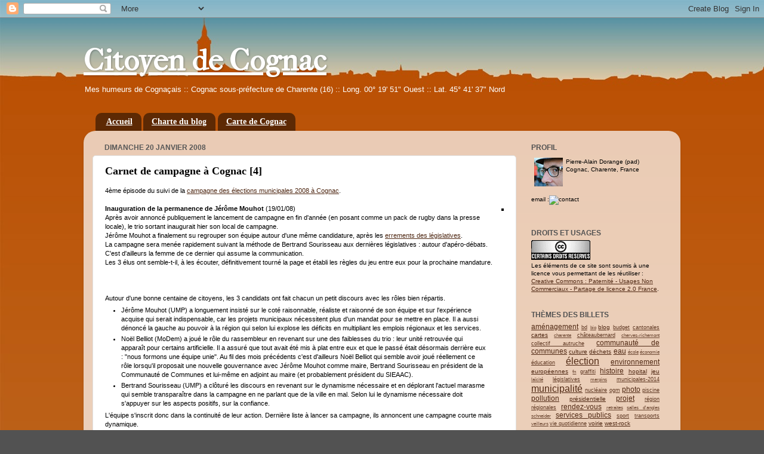

--- FILE ---
content_type: text/html; charset=UTF-8
request_url: https://cognac-citoyen.blogspot.com/2008/01/carnet-de-campagne-cognac-4.html?showComment=1202248860000
body_size: 23504
content:
<!DOCTYPE html>
<html class='v2' dir='ltr' xmlns='http://www.w3.org/1999/xhtml' xmlns:b='http://www.google.com/2005/gml/b' xmlns:data='http://www.google.com/2005/gml/data' xmlns:expr='http://www.google.com/2005/gml/expr'>
<head>
<link href='https://www.blogger.com/static/v1/widgets/335934321-css_bundle_v2.css' rel='stylesheet' type='text/css'/>
<meta content='ocX_8Ij7fUvXNKHPEGOjd2Xufl2Q3d9ocG8XMXhDe4w' name='google-site-verification'/>
<meta content='width=1100' name='viewport'/>
<meta content='text/html; charset=UTF-8' http-equiv='Content-Type'/>
<meta content='blogger' name='generator'/>
<link href='https://cognac-citoyen.blogspot.com/favicon.ico' rel='icon' type='image/x-icon'/>
<link href='http://cognac-citoyen.blogspot.com/2008/01/carnet-de-campagne-cognac-4.html' rel='canonical'/>
<link rel="alternate" type="application/atom+xml" title="Citoyen de Cognac - Atom" href="https://cognac-citoyen.blogspot.com/feeds/posts/default" />
<link rel="alternate" type="application/rss+xml" title="Citoyen de Cognac - RSS" href="https://cognac-citoyen.blogspot.com/feeds/posts/default?alt=rss" />
<link rel="service.post" type="application/atom+xml" title="Citoyen de Cognac - Atom" href="https://www.blogger.com/feeds/17545097/posts/default" />

<link rel="alternate" type="application/atom+xml" title="Citoyen de Cognac - Atom" href="https://cognac-citoyen.blogspot.com/feeds/1234558769926976612/comments/default" />
<!--Can't find substitution for tag [blog.ieCssRetrofitLinks]-->
<link href='http://farm3.static.flickr.com/2191/2204071496_47ab7a3248_m.jpg' rel='image_src'/>
<meta content='http://cognac-citoyen.blogspot.com/2008/01/carnet-de-campagne-cognac-4.html' property='og:url'/>
<meta content='Carnet de campagne à Cognac [4]' property='og:title'/>
<meta content='4ème épisode du suivi de la campagne des élections municipales 2008 à Cognac .     Inauguration de la permanence de Jérôme Mouhot  (19/01/08...' property='og:description'/>
<meta content='https://lh3.googleusercontent.com/blogger_img_proxy/AEn0k_vNBFonOW8TZyW3CHfjaDaz0bbE5lWQc4hPPXXMz1N8DKM5vM9ho5VZ2LVjBxTOVF__ig9JODWGvP_ORwmOX4A2ky-LDC_8XnR9YXBuBiT5vU5QVAmeIaSQXAEPyvAdoGm_YA=w1200-h630-p-k-no-nu' property='og:image'/>
<title>Citoyen de Cognac: Carnet de campagne à Cognac [4]</title>
<style type='text/css'>@font-face{font-family:'IM Fell French Canon';font-style:normal;font-weight:400;font-display:swap;src:url(//fonts.gstatic.com/s/imfellfrenchcanon/v21/-F6ufiNtDWYfYc-tDiyiw08rrghJszkK6foSNNxKzZPy.woff2)format('woff2');unicode-range:U+0000-00FF,U+0131,U+0152-0153,U+02BB-02BC,U+02C6,U+02DA,U+02DC,U+0304,U+0308,U+0329,U+2000-206F,U+20AC,U+2122,U+2191,U+2193,U+2212,U+2215,U+FEFF,U+FFFD;}</style>
<style id='page-skin-1' type='text/css'><!--
/*-----------------------------------------------
Blogger Template Style
Name:     Picture Window
Designer: Josh Peterson
URL:      www.noaesthetic.com
----------------------------------------------- */
/* Variable definitions
====================
<Variable name="keycolor" description="Main Color" type="color" default="#1a222a"/>
<Variable name="body.background" description="Body Background" type="background"
color="#525252" default="#111111 url(http://themes.googleusercontent.com/image?id=1OACCYOE0-eoTRTfsBuX1NMN9nz599ufI1Jh0CggPFA_sK80AGkIr8pLtYRpNUKPmwtEa) repeat-x fixed top center"/>
<Group description="Page Text" selector="body">
<Variable name="body.font" description="Font" type="font"
default="normal normal 15px Arial, Tahoma, Helvetica, FreeSans, sans-serif"/>
<Variable name="body.text.color" description="Text Color" type="color" default="#333333"/>
</Group>
<Group description="Backgrounds" selector=".body-fauxcolumns-outer">
<Variable name="body.background.color" description="Outer Background" type="color" default="#296695"/>
<Variable name="header.background.color" description="Header Background" type="color" default="transparent"/>
<Variable name="post.background.color" description="Post Background" type="color" default="#ffffff"/>
</Group>
<Group description="Links" selector=".main-outer">
<Variable name="link.color" description="Link Color" type="color" default="#336699"/>
<Variable name="link.visited.color" description="Visited Color" type="color" default="#6699cc"/>
<Variable name="link.hover.color" description="Hover Color" type="color" default="#33aaff"/>
</Group>
<Group description="Blog Title" selector=".header h1">
<Variable name="header.font" description="Title Font" type="font"
default="normal normal 36px Arial, Tahoma, Helvetica, FreeSans, sans-serif"/>
<Variable name="header.text.color" description="Text Color" type="color" default="#ffffff" />
</Group>
<Group description="Tabs Text" selector=".tabs-inner .widget li a">
<Variable name="tabs.font" description="Font" type="font"
default="normal normal 15px Arial, Tahoma, Helvetica, FreeSans, sans-serif"/>
<Variable name="tabs.text.color" description="Text Color" type="color" default="#ffffff"/>
<Variable name="tabs.selected.text.color" description="Selected Color" type="color" default="#502914"/>
</Group>
<Group description="Tabs Background" selector=".tabs-outer .PageList">
<Variable name="tabs.background.color" description="Background Color" type="color" default="transparent"/>
<Variable name="tabs.selected.background.color" description="Selected Color" type="color" default="transparent"/>
<Variable name="tabs.separator.color" description="Separator Color" type="color" default="transparent"/>
</Group>
<Group description="Post Title" selector="h3.post-title, .comments h4">
<Variable name="post.title.font" description="Title Font" type="font"
default="normal normal 18px Arial, Tahoma, Helvetica, FreeSans, sans-serif"/>
</Group>
<Group description="Date Header" selector=".date-header">
<Variable name="date.header.color" description="Text Color" type="color" default="#000000"/>
</Group>
<Group description="Post" selector=".post">
<Variable name="post.footer.text.color" description="Footer Text Color" type="color" default="#999999"/>
<Variable name="post.border.color" description="Border Color" type="color" default="#dddddd"/>
</Group>
<Group description="Gadgets" selector="h2">
<Variable name="widget.title.font" description="Title Font" type="font"
default="bold normal 13px Arial, Tahoma, Helvetica, FreeSans, sans-serif"/>
<Variable name="widget.title.text.color" description="Title Color" type="color" default="#888888"/>
</Group>
<Group description="Footer" selector=".footer-outer">
<Variable name="footer.text.color" description="Text Color" type="color" default="#cccccc"/>
<Variable name="footer.widget.title.text.color" description="Gadget Title Color" type="color" default="#aaaaaa"/>
</Group>
<Group description="Footer Links" selector=".footer-outer">
<Variable name="footer.link.color" description="Link Color" type="color" default="#99ccee"/>
<Variable name="footer.link.visited.color" description="Visited Color" type="color" default="#77aaee"/>
<Variable name="footer.link.hover.color" description="Hover Color" type="color" default="#33aaff"/>
</Group>
<Variable name="content.margin" description="Content Margin Top" type="length" default="20px"/>
<Variable name="content.padding" description="Content Padding" type="length" default="0"/>
<Variable name="content.background" description="Content Background" type="background"
default="transparent none repeat scroll top left"/>
<Variable name="content.border.radius" description="Content Border Radius" type="length" default="0"/>
<Variable name="content.shadow.spread" description="Content Shadow Spread" type="length" default="0"/>
<Variable name="header.padding" description="Header Padding" type="length" default="0"/>
<Variable name="header.background.gradient" description="Header Gradient" type="url"
default="none"/>
<Variable name="header.border.radius" description="Header Border Radius" type="length" default="0"/>
<Variable name="main.border.radius.top" description="Main Border Radius" type="length" default="20px"/>
<Variable name="footer.border.radius.top" description="Footer Border Radius Top" type="length" default="0"/>
<Variable name="footer.border.radius.bottom" description="Footer Border Radius Bottom" type="length" default="20px"/>
<Variable name="region.shadow.spread" description="Main and Footer Shadow Spread" type="length" default="3px"/>
<Variable name="region.shadow.offset" description="Main and Footer Shadow Offset" type="length" default="1px"/>
<Variable name="tabs.background.gradient" description="Tab Background Gradient" type="url" default="none"/>
<Variable name="tab.selected.background.gradient" description="Selected Tab Background" type="url"
default="url(http://www.blogblog.com/1kt/transparent/white80.png)"/>
<Variable name="tab.background" description="Tab Background" type="background"
default="transparent url(http://www.blogblog.com/1kt/transparent/black50.png) repeat scroll top left"/>
<Variable name="tab.border.radius" description="Tab Border Radius" type="length" default="10px" />
<Variable name="tab.first.border.radius" description="First Tab Border Radius" type="length" default="10px" />
<Variable name="tabs.border.radius" description="Tabs Border Radius" type="length" default="0" />
<Variable name="tabs.spacing" description="Tab Spacing" type="length" default=".25em"/>
<Variable name="tabs.margin.bottom" description="Tab Margin Bottom" type="length" default="0"/>
<Variable name="tabs.margin.sides" description="Tab Margin Sides" type="length" default="20px"/>
<Variable name="main.background" description="Main Background" type="background"
default="transparent url(http://www.blogblog.com/1kt/transparent/white80.png) repeat scroll top left"/>
<Variable name="main.padding.sides" description="Main Padding Sides" type="length" default="20px"/>
<Variable name="footer.background" description="Footer Background" type="background"
default="transparent url(http://www.blogblog.com/1kt/transparent/black50.png) repeat scroll top left"/>
<Variable name="post.margin.sides" description="Post Margin Sides" type="length" default="-20px"/>
<Variable name="post.border.radius" description="Post Border Radius" type="length" default="5px"/>
<Variable name="widget.title.text.transform" description="Widget Title Text Transform" type="string" default="uppercase"/>
<Variable name="mobile.background.overlay" description="Mobile Background Overlay" type="string"
default="transparent none repeat scroll top left"/>
<Variable name="startSide" description="Side where text starts in blog language" type="automatic" default="left"/>
<Variable name="endSide" description="Side where text ends in blog language" type="automatic" default="right"/>
*/
/* Content
----------------------------------------------- */
body {
font: normal normal 11px Verdana, Geneva, sans-serif;
color: #000000;
background: #525252 url(//4.bp.blogspot.com/-WIBDx_-osvA/UcsjBJm-muI/AAAAAAAAAOA/GFEQ4YcgCi8/s0/background-5b.jpg) repeat fixed top left;
}
html body .region-inner {
min-width: 0;
max-width: 100%;
width: auto;
}
.content-outer {
font-size: 90%;
}
a:link {
text-decoration:underline;
color: #502914;
}
a:visited {
text-decoration:underline;
color: #a13700;
}
a:hover {
text-decoration:underline;
color: #ff7241;
}
.content-outer {
background: transparent none repeat scroll top left;
-moz-border-radius: 0;
-webkit-border-radius: 0;
-goog-ms-border-radius: 0;
border-radius: 0;
-moz-box-shadow: 0 0 0 rgba(0, 0, 0, .15);
-webkit-box-shadow: 0 0 0 rgba(0, 0, 0, .15);
-goog-ms-box-shadow: 0 0 0 rgba(0, 0, 0, .15);
box-shadow: 0 0 0 rgba(0, 0, 0, .15);
margin: 20px auto;
}
.content-inner {
padding: 0;
}
/* Header
----------------------------------------------- */
.header-outer {
background: transparent none repeat-x scroll top left;
_background-image: none;
color: #ffffff;
-moz-border-radius: 0;
-webkit-border-radius: 0;
-goog-ms-border-radius: 0;
border-radius: 0;
}
.Header img, .Header #header-inner {
-moz-border-radius: 0;
-webkit-border-radius: 0;
-goog-ms-border-radius: 0;
border-radius: 0;
}
.header-inner .Header .titlewrapper,
.header-inner .Header .descriptionwrapper {
padding-left: 0;
padding-right: 0;
}
.Header h1 {
font: normal bold 50px IM Fell French Canon;
text-shadow: 1px 1px 3px rgba(0, 0, 0, 0.3);
}
.Header h1 a {
color: #ffffff;
}
.Header .description {
font-size: 130%;
}
/* Tabs
----------------------------------------------- */
.tabs-inner {
margin: .5em 20px 0;
padding: 0;
}
.tabs-inner .section {
margin: 0;
}
.tabs-inner .widget ul {
padding: 0;
background: transparent none repeat scroll bottom;
-moz-border-radius: 0;
-webkit-border-radius: 0;
-goog-ms-border-radius: 0;
border-radius: 0;
}
.tabs-inner .widget li {
border: none;
}
.tabs-inner .widget li a {
display: inline-block;
padding: .5em 1em;
margin-right: .25em;
color: #ffffff;
font: normal bold 14px Georgia, Utopia, 'Palatino Linotype', Palatino, serif;
-moz-border-radius: 10px 10px 0 0;
-webkit-border-top-left-radius: 10px;
-webkit-border-top-right-radius: 10px;
-goog-ms-border-radius: 10px 10px 0 0;
border-radius: 10px 10px 0 0;
background: transparent url(//www.blogblog.com/1kt/transparent/black50.png) repeat scroll top left;
border-right: 1px solid transparent;
}
.tabs-inner .widget li:first-child a {
padding-left: 1.25em;
-moz-border-radius-topleft: 10px;
-moz-border-radius-bottomleft: 0;
-webkit-border-top-left-radius: 10px;
-webkit-border-bottom-left-radius: 0;
-goog-ms-border-top-left-radius: 10px;
-goog-ms-border-bottom-left-radius: 0;
border-top-left-radius: 10px;
border-bottom-left-radius: 0;
}
.tabs-inner .widget li.selected a,
.tabs-inner .widget li a:hover {
position: relative;
z-index: 1;
background: transparent url(//www.blogblog.com/1kt/transparent/white80.png) repeat scroll bottom;
color: #ff7241;
-moz-box-shadow: 0 0 3px rgba(0, 0, 0, .15);
-webkit-box-shadow: 0 0 3px rgba(0, 0, 0, .15);
-goog-ms-box-shadow: 0 0 3px rgba(0, 0, 0, .15);
box-shadow: 0 0 3px rgba(0, 0, 0, .15);
}
/* Headings
----------------------------------------------- */
h2 {
font: normal bold 120% 'Trebuchet MS', Trebuchet, sans-serif;
text-transform: uppercase;
color: #525252;
margin: .5em 0;
}
/* Main
----------------------------------------------- */
.main-outer {
background: transparent url(//www.blogblog.com/1kt/transparent/white80.png) repeat scroll top left;
-moz-border-radius: 20px 20px 0 0;
-webkit-border-top-left-radius: 20px;
-webkit-border-top-right-radius: 20px;
-webkit-border-bottom-left-radius: 0;
-webkit-border-bottom-right-radius: 0;
-goog-ms-border-radius: 20px 20px 0 0;
border-radius: 20px 20px 0 0;
-moz-box-shadow: 0 1px 3px rgba(0, 0, 0, .15);
-webkit-box-shadow: 0 1px 3px rgba(0, 0, 0, .15);
-goog-ms-box-shadow: 0 1px 3px rgba(0, 0, 0, .15);
box-shadow: 0 1px 3px rgba(0, 0, 0, .15);
}
.main-inner {
padding: 15px 20px 20px;
}
.main-inner .column-center-inner {
padding: 0 0;
}
.main-inner .column-left-inner {
padding-left: 0;
}
.main-inner .column-right-inner {
padding-right: 0;
}
/* Posts
----------------------------------------------- */
h3.post-title {
margin: 0;
font: normal bold 18px Georgia, Utopia, 'Palatino Linotype', Palatino, serif;
}
.comments h4 {
margin: 1em 0 0;
font: normal bold 18px Georgia, Utopia, 'Palatino Linotype', Palatino, serif;
}
.date-header span {
color: #585858;
}
.post-outer {
background-color: #ffffff;
border: solid 1px #e0e0e0;
-moz-border-radius: 5px;
-webkit-border-radius: 5px;
border-radius: 5px;
-goog-ms-border-radius: 5px;
padding: 15px 20px;
margin: 0 -20px 20px;
}
.post-body {
line-height: 1.4;
font-size: 110%;
position: relative;
}
.jump-link {
line-height: 1.5;
font-size: 140%;
font-style: bold;
position: relative;
}
.post-header {
margin: 0 0 1.5em;
color: #a0a0a0;
line-height: 1.6;
}
.post-footer {
margin: .5em 0 0;
color: #a0a0a0;
line-height: 1.6;
}
#blog-pager {
font-size: 140%
}
#comments .comment-author {
padding-top: 1.5em;
border-top: dashed 1px #ccc;
border-top: dashed 1px rgba(128, 128, 128, .5);
background-position: 0 1.5em;
}
#comments .comment-author:first-child {
padding-top: 0;
border-top: none;
}
.avatar-image-container {
margin: .2em 0 0;
}
/* Widgets
----------------------------------------------- */
.widget ul, .widget #ArchiveList ul.flat {
padding: 0;
list-style: none;
}
.widget ul li, .widget #ArchiveList ul.flat li {
border-top: dashed 1px #ccc;
border-top: dashed 1px rgba(128, 128, 128, .5);
}
.widget ul li:first-child, .widget #ArchiveList ul.flat li:first-child {
border-top: none;
}
.widget .post-body ul {
list-style: disc;
}
.widget .post-body ul li {
border: none;
}
/* Footer
----------------------------------------------- */
.footer-outer {
color:#d0d0d0;
background: transparent url(//www.blogblog.com/1kt/transparent/black50.png) repeat scroll top left;
-moz-border-radius: 0 0 20px 20px;
-webkit-border-top-left-radius: 0;
-webkit-border-top-right-radius: 0;
-webkit-border-bottom-left-radius: 20px;
-webkit-border-bottom-right-radius: 20px;
-goog-ms-border-radius: 0 0 20px 20px;
border-radius: 0 0 20px 20px;
-moz-box-shadow: 0 1px 3px rgba(0, 0, 0, .15);
-webkit-box-shadow: 0 1px 3px rgba(0, 0, 0, .15);
-goog-ms-box-shadow: 0 1px 3px rgba(0, 0, 0, .15);
box-shadow: 0 1px 3px rgba(0, 0, 0, .15);
}
.footer-inner {
padding: 10px 20px 20px;
}
.footer-outer a {
color: #efb3a1;
}
.footer-outer a:visited {
color: #efae80;
}
.footer-outer a:hover {
color: #ff7241;
}
.footer-outer .widget h2 {
color: #b0b0b0;
}
/* Mobile
----------------------------------------------- */
html body.mobile {
height: auto;
}
html body.mobile {
min-height: 480px;
background-size: 100% auto;
}
.mobile .body-fauxcolumn-outer {
background: transparent none repeat scroll top left;
}
html .mobile .mobile-date-outer, html .mobile .blog-pager {
border-bottom: none;
background: transparent url(//www.blogblog.com/1kt/transparent/white80.png) repeat scroll top left;
margin-bottom: 10px;
}
.mobile .date-outer {
background: transparent url(//www.blogblog.com/1kt/transparent/white80.png) repeat scroll top left;
}
.mobile .header-outer, .mobile .main-outer,
.mobile .post-outer, .mobile .footer-outer {
-moz-border-radius: 0;
-webkit-border-radius: 0;
-goog-ms-border-radius: 0;
border-radius: 0;
}
.mobile .content-outer,
.mobile .main-outer,
.mobile .post-outer {
background: inherit;
border: none;
}
.mobile .content-outer {
font-size: 100%;
}
.mobile-link-button {
background-color: #502914;
}
.mobile-link-button a:link, .mobile-link-button a:visited {
color: #ffffff;
}
.mobile-index-contents {
color: #000000;
}
.mobile .tabs-inner .PageList .widget-content {
background: transparent url(//www.blogblog.com/1kt/transparent/white80.png) repeat scroll bottom;
color: #ff7241;
}
.mobile .tabs-inner .PageList .widget-content .pagelist-arrow {
border-left: 1px solid transparent;
}

--></style>
<style id='template-skin-1' type='text/css'><!--
body {
min-width: 1000px;
}
.content-outer, .content-fauxcolumn-outer, .region-inner {
min-width: 1000px;
max-width: 1000px;
_width: 1000px;
}
.main-inner .columns {
padding-left: 0px;
padding-right: 260px;
}
.main-inner .fauxcolumn-center-outer {
left: 0px;
right: 260px;
/* IE6 does not respect left and right together */
_width: expression(this.parentNode.offsetWidth -
parseInt("0px") -
parseInt("260px") + 'px');
}
.main-inner .fauxcolumn-left-outer {
width: 0px;
}
.main-inner .fauxcolumn-right-outer {
width: 260px;
}
.main-inner .column-left-outer {
width: 0px;
right: 100%;
margin-left: -0px;
}
.main-inner .column-right-outer {
width: 260px;
margin-right: -260px;
}
#layout {
min-width: 0;
}
#layout .content-outer {
min-width: 0;
width: 800px;
}
#layout .region-inner {
min-width: 0;
width: auto;
}
--></style>
<link href='https://www.blogger.com/dyn-css/authorization.css?targetBlogID=17545097&amp;zx=d8306fd5-8c7d-462e-aad0-0d291f59eb18' media='none' onload='if(media!=&#39;all&#39;)media=&#39;all&#39;' rel='stylesheet'/><noscript><link href='https://www.blogger.com/dyn-css/authorization.css?targetBlogID=17545097&amp;zx=d8306fd5-8c7d-462e-aad0-0d291f59eb18' rel='stylesheet'/></noscript>
<meta name='google-adsense-platform-account' content='ca-host-pub-1556223355139109'/>
<meta name='google-adsense-platform-domain' content='blogspot.com'/>

</head>
<body class='loading'>
<div class='navbar section' id='navbar'><div class='widget Navbar' data-version='1' id='Navbar1'><script type="text/javascript">
    function setAttributeOnload(object, attribute, val) {
      if(window.addEventListener) {
        window.addEventListener('load',
          function(){ object[attribute] = val; }, false);
      } else {
        window.attachEvent('onload', function(){ object[attribute] = val; });
      }
    }
  </script>
<div id="navbar-iframe-container"></div>
<script type="text/javascript" src="https://apis.google.com/js/platform.js"></script>
<script type="text/javascript">
      gapi.load("gapi.iframes:gapi.iframes.style.bubble", function() {
        if (gapi.iframes && gapi.iframes.getContext) {
          gapi.iframes.getContext().openChild({
              url: 'https://www.blogger.com/navbar/17545097?po\x3d1234558769926976612\x26origin\x3dhttps://cognac-citoyen.blogspot.com',
              where: document.getElementById("navbar-iframe-container"),
              id: "navbar-iframe"
          });
        }
      });
    </script><script type="text/javascript">
(function() {
var script = document.createElement('script');
script.type = 'text/javascript';
script.src = '//pagead2.googlesyndication.com/pagead/js/google_top_exp.js';
var head = document.getElementsByTagName('head')[0];
if (head) {
head.appendChild(script);
}})();
</script>
</div></div>
<div class='body-fauxcolumns'>
<div class='fauxcolumn-outer body-fauxcolumn-outer'>
<div class='cap-top'>
<div class='cap-left'></div>
<div class='cap-right'></div>
</div>
<div class='fauxborder-left'>
<div class='fauxborder-right'></div>
<div class='fauxcolumn-inner'>
</div>
</div>
<div class='cap-bottom'>
<div class='cap-left'></div>
<div class='cap-right'></div>
</div>
</div>
</div>
<div class='content'>
<div class='content-fauxcolumns'>
<div class='fauxcolumn-outer content-fauxcolumn-outer'>
<div class='cap-top'>
<div class='cap-left'></div>
<div class='cap-right'></div>
</div>
<div class='fauxborder-left'>
<div class='fauxborder-right'></div>
<div class='fauxcolumn-inner'>
</div>
</div>
<div class='cap-bottom'>
<div class='cap-left'></div>
<div class='cap-right'></div>
</div>
</div>
</div>
<div class='content-outer'>
<div class='content-cap-top cap-top'>
<div class='cap-left'></div>
<div class='cap-right'></div>
</div>
<div class='fauxborder-left content-fauxborder-left'>
<div class='fauxborder-right content-fauxborder-right'></div>
<div class='content-inner'>
<header>
<div class='header-outer'>
<div class='header-cap-top cap-top'>
<div class='cap-left'></div>
<div class='cap-right'></div>
</div>
<div class='fauxborder-left header-fauxborder-left'>
<div class='fauxborder-right header-fauxborder-right'></div>
<div class='region-inner header-inner'>
<div class='header section' id='header'><div class='widget Header' data-version='1' id='Header1'>
<div id='header-inner'>
<div class='titlewrapper'>
<h1 class='title'>
<a href='https://cognac-citoyen.blogspot.com/'>
Citoyen de Cognac
</a>
</h1>
</div>
<div class='descriptionwrapper'>
<p class='description'><span>Mes humeurs de Cognaçais :: Cognac sous-préfecture de Charente (16) :: Long. 00&#176; 19' 51" Ouest :: Lat. 45&#176; 41' 37" Nord</span></p>
</div>
</div>
</div></div>
</div>
</div>
<div class='header-cap-bottom cap-bottom'>
<div class='cap-left'></div>
<div class='cap-right'></div>
</div>
</div>
</header>
<div class='tabs-outer'>
<div class='tabs-cap-top cap-top'>
<div class='cap-left'></div>
<div class='cap-right'></div>
</div>
<div class='fauxborder-left tabs-fauxborder-left'>
<div class='fauxborder-right tabs-fauxborder-right'></div>
<div class='region-inner tabs-inner'>
<div class='tabs section' id='crosscol'><div class='widget PageList' data-version='1' id='PageList1'>
<h2>Pages</h2>
<div class='widget-content'>
<ul>
<li>
<a href='https://cognac-citoyen.blogspot.com/'>Accueil</a>
</li>
<li>
<a href='https://cognac-citoyen.blogspot.com/p/charte-du-blog.html'>Charte du blog</a>
</li>
<li>
<a href='https://cognac-citoyen.blogspot.com/p/carte-de-cognac.html'>Carte de Cognac</a>
</li>
</ul>
<div class='clear'></div>
</div>
</div></div>
<div class='tabs no-items section' id='crosscol-overflow'></div>
</div>
</div>
<div class='tabs-cap-bottom cap-bottom'>
<div class='cap-left'></div>
<div class='cap-right'></div>
</div>
</div>
<div class='main-outer'>
<div class='main-cap-top cap-top'>
<div class='cap-left'></div>
<div class='cap-right'></div>
</div>
<div class='fauxborder-left main-fauxborder-left'>
<div class='fauxborder-right main-fauxborder-right'></div>
<div class='region-inner main-inner'>
<div class='columns fauxcolumns'>
<div class='fauxcolumn-outer fauxcolumn-center-outer'>
<div class='cap-top'>
<div class='cap-left'></div>
<div class='cap-right'></div>
</div>
<div class='fauxborder-left'>
<div class='fauxborder-right'></div>
<div class='fauxcolumn-inner'>
</div>
</div>
<div class='cap-bottom'>
<div class='cap-left'></div>
<div class='cap-right'></div>
</div>
</div>
<div class='fauxcolumn-outer fauxcolumn-left-outer'>
<div class='cap-top'>
<div class='cap-left'></div>
<div class='cap-right'></div>
</div>
<div class='fauxborder-left'>
<div class='fauxborder-right'></div>
<div class='fauxcolumn-inner'>
</div>
</div>
<div class='cap-bottom'>
<div class='cap-left'></div>
<div class='cap-right'></div>
</div>
</div>
<div class='fauxcolumn-outer fauxcolumn-right-outer'>
<div class='cap-top'>
<div class='cap-left'></div>
<div class='cap-right'></div>
</div>
<div class='fauxborder-left'>
<div class='fauxborder-right'></div>
<div class='fauxcolumn-inner'>
</div>
</div>
<div class='cap-bottom'>
<div class='cap-left'></div>
<div class='cap-right'></div>
</div>
</div>
<!-- corrects IE6 width calculation -->
<div class='columns-inner'>
<div class='column-center-outer'>
<div class='column-center-inner'>
<div class='main section' id='main'><div class='widget Blog' data-version='1' id='Blog1'>
<div class='blog-posts hfeed'>

          <div class="date-outer">
        
<h2 class='date-header'><span>dimanche 20 janvier 2008</span></h2>

          <div class="date-posts">
        
<div class='post-outer'>
<div class='post hentry'>
<a name='1234558769926976612'></a>
<h3 class='post-title entry-title'>
Carnet de campagne à Cognac [4]
</h3>
<div class='post-header'>
<div class='post-header-line-1'></div>
</div>
<div class='post-body entry-content' id='post-body-1234558769926976612'>
4ème épisode du suivi de la <a href="http://cognac-citoyen.blogspot.com/search/label/%C3%A9lection">campagne des élections municipales 2008 à Cognac</a>.<br />
<br />
<div style="float: right; margin-bottom: 10px; margin-left: 10px;">
<a href="http://www.flickr.com/photos/padorange/2204071496/in/set-72157603287282030/"><img alt="" src="https://lh3.googleusercontent.com/blogger_img_proxy/AEn0k_vNBFonOW8TZyW3CHfjaDaz0bbE5lWQc4hPPXXMz1N8DKM5vM9ho5VZ2LVjBxTOVF__ig9JODWGvP_ORwmOX4A2ky-LDC_8XnR9YXBuBiT5vU5QVAmeIaSQXAEPyvAdoGm_YA=s0-d" style="border: solid 2px #000000;"></a></div>
<strong>Inauguration de la permanence de Jérôme Mouhot</strong> (19/01/08)<br />
Après avoir annoncé publiquement le lancement de campagne en fin d'année (en posant comme un pack de rugby dans la presse locale), le trio sortant inaugurait hier son local de campagne. <br />
Jérôme Mouhot a finalement su regrouper son équipe autour d'une même candidature, après les <a href="http://cognac-citoyen.blogspot.com/2007/06/quand-lamertume-engrendre-la-mdiocrit.html">errements des législatives</a>.<br />
La campagne sera menée rapidement suivant la méthode de Bertrand Sourisseau aux dernières législatives : autour d'apéro-débats. C'est d'ailleurs la femme de ce dernier qui assume la communication.<br />
Les 3 élus ont semble-t-il, à les écouter, définitivement tourné la page  et établi les règles du jeu entre eux pour la prochaine mandature.<br />
<br />
<a name="more"></a><br /><br />
Autour d'une bonne centaine de citoyens, les 3 candidats ont fait chacun un petit discours avec les rôles bien répartis.
    <br />
<ul>
<li>Jérôme Mouhot (UMP) a longuement insisté sur le coté raisonnable, réaliste et raisonné de son équipe et sur l'expérience acquise qui serait indispensable, car les projets municipaux nécessitent plus d'un mandat pour se mettre en place. Il a aussi dénoncé la gauche au pouvoir à la région qui selon lui explose les déficits en multipliant les emplois régionaux et les services.</li>
<li>Noël Belliot (MoDem) a joué le rôle du rassembleur en revenant sur une des faiblesses du trio : leur unité retrouvée qui apparaît pour certains artificielle. Il a assuré que tout avait été mis à plat entre eux et que le passé était désormais derrière eux : "nous formons une équipe unie". Au fil des mois précédents c'est d'ailleurs Noël Belliot qui semble avoir joué réellement ce rôle lorsqu'il proposait une nouvelle gouvernance avec Jérôme Mouhot comme maire, Bertrand Sourisseau en président de la Communauté de Communes et lui-même en adjoint au maire (et probablement président du SIEAAC).</li>
<li>Bertrand Sourisseau (UMP) a clôturé les discours en revenant sur le dynamisme nécessaire et en déplorant l'actuel marasme qui semble transparaître dans la campagne en ne parlant que de la ville en mal. Selon lui le dynamisme nécessaire doit s'appuyer sur les aspects positifs, sur la confiance.</li>
</ul>
L'équipe s'inscrit donc dans la continuité de leur action. Dernière liste à lancer sa campagne, ils annoncent une campagne courte mais dynamique.<br />
Le programme et la liste sera dévoilé en février. Le site internet   ouvrira la semaine prochaine. En attendant Noël Belliot a réactivé son blog des dernières législatives ou il a publié la semaine dernière <a href="http://90plan.ovh.net/~belliot//index.php?option=com_content&amp;task=view&amp;id=59&amp;Itemid=70">la lettre que Michel Aparis</a> avait envoyé a quelques personnes lors du 2ème tour des législatives pour appeler à barrer la route à Jérôme Mouhot.
      <br />
<ul>
<li>Permanence : 24, Place d'Armes.</li>
<li>Internet : 
        <ul>
<li><a href="http://www.mouhot2008.org/">Cognac de toutes nos forces</a> (ouverture la semaine prochaine)<br />
              </li>
<li><a href="http://www.noelbelliot.fr/">Blog de Noël Belliot</a></li>
</ul>
</li>
</ul>
Note : Fin décembre la municipalité abandonnait son idée de <a href="http://cognac-citoyen.blogspot.com/2006/06/conseil-municipal-du-26062006-volia.htm">lotissement au bois du portail</a>. <br />
Ce projet de 2006 après avoir subi les foudres des habitants du quartier devenait trop chaud en cette période électorale ? L'alibi a été l'étude mené par <a href="http://charente.nature.free.fr/">Charente Nature</a> et l'<a href="http://www.onf.fr/">ONF</a> durant l'année 2007.<br />
<br />
<div style="float: right; margin-bottom: 10px; margin-left: 10px;">
<a href="http://www.flickr.com/photos/padorange/2203278743/in/set-72157603287282030/"><img alt="" src="https://lh3.googleusercontent.com/blogger_img_proxy/AEn0k_t0qNSWmK3afdR5aAF919GsCDjxBbLpW2RYzYiTvbs9uwHGxw8Z-MpQ1GMxPWBYJwlUj0ryY2ztRDHpddVlWnQsk3UaS6VVF7SAcMvYHcjKcjmBoFmX-C1OU-k6RYvKnzm72g=s0-d" style="border: solid 2px #000000;"></a></div>
<strong>Inauguration de la permanence de Michel Aparis</strong> (22/12/07)<br />
Je n'ai pas pu être présent a cette inauguration, mais j'ai croisé le candidat rapidement samedi matin lorsque je suis passé pour photographier la permanence. Il se présente comme l'alternative entre l'actuelle majorité dont il dénonce le bilan, le manque de dynamisme et le mariage de raison et la gauche qu'il qualifie d'archaïque.<br />
Le candidat a annoncé récemment le ralliement surprise de Marlène Croisé, actuelle conseillère municipale de l'équipe de Jérôme Mouhot. Celle-ci  semble ne plus vouloir travailler avec Noël Belliot.<br />
On trouve les grandes lignes de son programme sur son site internet, le programme complet devrait être dévoilé la semaine prochaine.
    <br />
<ul>
<li>Permanence : 12, rue du 14 juillet :: 06 64 37 77 91<br />
      </li>
<li>Internet :  <a href="http://www.aparis2008.fr/">Cognac, notre ville</a></li>
</ul>
<strong>Franck Valente viendra-t-il troubler le jeu ?</strong><br />
Dans la surprise générale un 4ème candidat est monté sur l'estrade en tout début d'année : Franck Valente, ancien propriétaire de la discothèque "La Maison Blanche". Nouveau venu en politique, le quatrième homme (sans étiquette mais qui se revendique de Raymond Barre) propose un programme radical (suppression de Coup de Chauffe, transformation du MACO en centre des congrès, gestion de la municipalité comme une entreprise...) : à découvrir sur son site internet.<br />
Ce candidat surprise pourrait jouer des tours à Michel Aparis si il réussi à construire une liste avant la date butoir du 21 février.
    <br />
<ul>
<li>Internet : <a href="http://www.franckvalente2008.fr/">Franck Valente</a><br />
    </li>
</ul>
<div style="float: right; margin-bottom: 10px; margin-left: 10px;">
<a href="http://www.flickr.com/photos/padorange/2039597789/in/set-72157603287282030/"><img alt="" src="https://lh3.googleusercontent.com/blogger_img_proxy/AEn0k_sMPAxxZcr7Q6Imbe5acPA09YZHj6Qq2aBs6y7kKw6hhfRVfgmc_1oR1EFFWSX2yfUQ_T0qO2VY_6VoR7u9EAYpbEBcMK8SbiJgzrri_0mZJLhHJj8V6gncHKwOwqfJUFaRVg=s0-d" style="border: solid 2px #000000;"></a></div>
<strong>La Gauche en campagne</strong><br />
La Gauche a démarrer sa campagne bien en amont, autour de Michel Gourinchas (PS), qui a réuni toutes les forces de gauche Cognaçaise. Ouverture de la permanence de campagne en novembre (photo ci-contre).<br />
<br />
Chaque semaine est ponctuée de réunions de groupe et de rencontres avec des acteurs locaux. En décembre l'équipe a mené une campagne d'incitation pour l'inscription sur les listes électorales dans les cités HLM de Cognac. Depuis début janvier ce sont les lignes du programmes qui sont dévoilés par thème par thème. Fin janvier la liste sera dévoilée et courant février de nombreuses réunions thématiques et de quartiers seront organisées.
    <br />
<ul>
<li>Permanence : 22, avenue de Lattre-de-Tassigny (St-Jacques) :: 05.45.83.30.27 / 06.88.39.44.00</li>
<li> Internet : 
        <ul>
<li><a href="http://www.gourinchas2008.com/">En avant pour Cognac</a></li>
<li><a href="http://michel-gourinchas.typepad.com/michel_gourinchas_lu_soci/">Blog de Michel Gourinchas</a></li>
</ul>
</li>
</ul>
<strong>A découvrir </strong><br />
Le travail de Stéphane Charbeau (photographe) qui réalise des <a href="http://www.panoglobe.com/">panoramiques 360&#176;</a> de grande qualité et qui suit la campagne municipale.
    <br />
<ul>
<li>2 panoramas de l'inauguration de la permanence de Jérôme Mouhot :
        <ul>
<li><a href="http://www.panoglobe.com/blog/2008/01/19/permanence-de-jerome-mouhot/">Le discours sonorisé</a><br />
            </li>
<li><a href="http://www.panoglobe.com/blog/2008/01/19/permanence-de-jerome-mouhot-2/">L'apéro qui a suivi</a>, ou je suis pris en flagran délit, un verre de vin à la main...<br />
            </li>
</ul>
</li>
<li>Le panorama de la <a href="http://www.panoglobe.com/blog/2008/01/12/permanence-de-michel-gourinchas/">visite de la permanence de Michel Gourinchas</a>.<br />
      </li>
</ul>
<strong>Du coté de nos voisins</strong>
    <br />
<ul>
<li><strong>Châteaubernard</strong> : Jean-Claude Faymendie à mis fin au suspens la semaine dernière en annonçant sa candidature. Face à lui, un ancien de son équipe municipale : <a href="http://www.chateaubernardavenir.com/">Daniel Boyer</a>, qui avait quitté le navire en 2005.<br />
      </li>
<li><strong>Cherves-Richemont</strong> : Alain Riffaud, le maire sortant se représente.</li>
<li><strong>Boutiers-Saint-Trojan</strong> : Robert Richard, le maire sortant se représente.</li>
<li><strong>Saint-Sulpice de Cognac</strong> : Bernard Fichet, maire depuis 1995, a annoncé qu'il ne se représentait pas. Il travaille tout de même avec son équipe a la constitution d'une nouvelle liste.</li>
<li><strong>Louzac-Saint-André</strong> : Lilian Jousseaume, le maire sortant se représente.</li>
<li><strong>Saint-Brice</strong> : André Pelletant, le maire sortant se représente.</li>
<li><strong>Merpins</strong>, Jean-Claude Marchais, maire depuis 1996 et président du SIEAAC ne se représentera pas.</li>
<li><strong>Saint-Laurent-de-Cognac</strong>, Christian Fayoux, maire sortant se représente.</li>
<li><strong>Gimeux</strong>, Joël Baudin, maire sortant se représente.</li>
<li><strong>Ars</strong>, Maire-Claude Guilloton, maire sortant se représente.</li>
<li><strong>Javrezac</strong>, Jean Gombert, maire depuis 1977 et conseiller général de Charente, se représente.</li>
<li><strong>Bréville</strong>, Jean-Loup Mercier, maire sortant, se représente.</li>
<li><strong>Mesnac</strong>, Georges Renou, maire depuis 1971, se représente.</li>
<li><strong>Jarnac</strong>, Jérôme Royer, maire sortant se représente avec une équipe remaniée et devra affronter la liste de XXX</li>
</ul>
<strong>Sur Cognac</strong>, les 2 listes favorites ont choisi un style de campagne totalement différent :<br />
<ul>
<li>La liste sortante (Jérôme Mouhot, Noël Belliot et Bertrand Sourisseau) avec une campagne courte qui ne commence que maintenant et misant sur le bilan, l'expérience, le dynamisme et le réalisme.</li>
<li>La liste d'opposition (Michel Gourinchas), avec une campagne longue, sillonnant les quartiers. Une campagne aussi plus politique, de dialogue et mettant en avant le changement.</li>
</ul>
Les 2 autres candidats se marchant plus ou moins sur les pieds, avec d'un coté un notable de la ville (Michel Aparis) et de l'autre un nouveau venu en politique (Franck Valente). Ces 2 candidats au styles radicalement différents pourraient jouer les trouble-fête et mener à d'étranges alliances au second tour.
<div style='clear: both;'></div>
</div>
<div class='post-footer'>
<div class='post-footer-line post-footer-line-1'><span class='post-comment-link'>
</span>
<span class='post-icons'>
<span class='item-control blog-admin pid-186273612'>
<a href='https://www.blogger.com/post-edit.g?blogID=17545097&postID=1234558769926976612&from=pencil' title='Modifier l&#39;article'>
<img alt='' class='icon-action' height='18' src='https://resources.blogblog.com/img/icon18_edit_allbkg.gif' width='18'/>
</a>
</span>
</span>
<span class='post-labels'>
Libellés :
<a href='https://cognac-citoyen.blogspot.com/search/label/%C3%A9lection' rel='tag'>élection</a>,
<a href='https://cognac-citoyen.blogspot.com/search/label/municipalit%C3%A9' rel='tag'>municipalité</a>
</span>
<div class='post-share-buttons goog-inline-block'>
<a class='goog-inline-block share-button sb-email' href='https://www.blogger.com/share-post.g?blogID=17545097&postID=1234558769926976612&target=email' target='_blank' title='Envoyer par e-mail'><span class='share-button-link-text'>Envoyer par e-mail</span></a><a class='goog-inline-block share-button sb-blog' href='https://www.blogger.com/share-post.g?blogID=17545097&postID=1234558769926976612&target=blog' onclick='window.open(this.href, "_blank", "height=270,width=475"); return false;' target='_blank' title='BlogThis!'><span class='share-button-link-text'>BlogThis!</span></a><a class='goog-inline-block share-button sb-twitter' href='https://www.blogger.com/share-post.g?blogID=17545097&postID=1234558769926976612&target=twitter' target='_blank' title='Partager sur X'><span class='share-button-link-text'>Partager sur X</span></a><a class='goog-inline-block share-button sb-facebook' href='https://www.blogger.com/share-post.g?blogID=17545097&postID=1234558769926976612&target=facebook' onclick='window.open(this.href, "_blank", "height=430,width=640"); return false;' target='_blank' title='Partager sur Facebook'><span class='share-button-link-text'>Partager sur Facebook</span></a><a class='goog-inline-block share-button sb-pinterest' href='https://www.blogger.com/share-post.g?blogID=17545097&postID=1234558769926976612&target=pinterest' target='_blank' title='Partager sur Pinterest'><span class='share-button-link-text'>Partager sur Pinterest</span></a>
</div>
</div>
<div class='post-footer-line post-footer-line-2'></div>
<div class='post-footer-line post-footer-line-3'></div>
</div>
</div>
<div class='comments' id='comments'>
<a name='comments'></a>
<h4>12&#160;commentaires:</h4>
<div id='Blog1_comments-block-wrapper'>
<dl class='avatar-comment-indent' id='comments-block'>
<dt class='comment-author ' id='c1620142574058610050'>
<a name='c1620142574058610050'></a>
<div class="avatar-image-container avatar-stock"><span dir="ltr"><img src="//resources.blogblog.com/img/blank.gif" width="35" height="35" alt="" title="Anonyme">

</span></div>
Anonyme
a dit&#8230;
</dt>
<dd class='comment-body' id='Blog1_cmt-1620142574058610050'>
<p>
Présentation impeccable comme d'hab Pad.Je souhaite juste souligner que sur le blog de Belliot les commentaires qui ne sont pas en sa faveur (et je suis resté correct) sont systématiquement non mis en ligne. MoDem ? mouvement démocratique? pas vraiment , cette façon de faire me rappelle plutot un autre parti....
</p>
</dd>
<dd class='comment-footer'>
<span class='comment-timestamp'>
<a href='https://cognac-citoyen.blogspot.com/2008/01/carnet-de-campagne-cognac-4.html?showComment=1200846600000#c1620142574058610050' title='comment permalink'>
20 janvier 2008 à 17:30
</a>
<span class='item-control blog-admin pid-529192406'>
<a class='comment-delete' href='https://www.blogger.com/comment/delete/17545097/1620142574058610050' title='Supprimer le commentaire'>
<img src='https://resources.blogblog.com/img/icon_delete13.gif'/>
</a>
</span>
</span>
</dd>
<dt class='comment-author ' id='c8623821214686191869'>
<a name='c8623821214686191869'></a>
<div class="avatar-image-container avatar-stock"><span dir="ltr"><img src="//resources.blogblog.com/img/blank.gif" width="35" height="35" alt="" title="Anonyme">

</span></div>
Anonyme
a dit&#8230;
</dt>
<dd class='comment-body' id='Blog1_cmt-8623821214686191869'>
<p>
http://francelocaletv.com/index.php?v=209&p=video&s=cognac<BR/><BR/>voici un lien vidéo sur l'inauguration de la permance de toutes nos forces. Je rappelle que ce slogan est celui du Modem.<BR/><BR/>cordialement.<BR/><BR/>Ps: réponse à gribouille.Si vous allez sur le site de Noel BELLIOT, il n'y a pas que des commentaires sympas mais c'est ca aussi la démocratie. Par contre, les messages non constructif non pas lieu d'etre. Ca serait donner de l'importance à ce qui n'en n'a pas.<BR/><BR/>Merci
</p>
</dd>
<dd class='comment-footer'>
<span class='comment-timestamp'>
<a href='https://cognac-citoyen.blogspot.com/2008/01/carnet-de-campagne-cognac-4.html?showComment=1200849900000#c8623821214686191869' title='comment permalink'>
20 janvier 2008 à 18:25
</a>
<span class='item-control blog-admin pid-529192406'>
<a class='comment-delete' href='https://www.blogger.com/comment/delete/17545097/8623821214686191869' title='Supprimer le commentaire'>
<img src='https://resources.blogblog.com/img/icon_delete13.gif'/>
</a>
</span>
</span>
</dd>
<dt class='comment-author ' id='c1698132117597284868'>
<a name='c1698132117597284868'></a>
<div class="avatar-image-container avatar-stock"><span dir="ltr"><img src="//resources.blogblog.com/img/blank.gif" width="35" height="35" alt="" title="Anonyme">

</span></div>
Anonyme
a dit&#8230;
</dt>
<dd class='comment-body' id='Blog1_cmt-1698132117597284868'>
<p>
A GRibouille et au ploiticien<BR/><BR/>Pitié, messieurs ou dames ne rentrons pas dans une polémique sur le contenu des blogs des uns et des autres : vous le savez bien, c'est le jeu de tout à chacun de communiquer comme bon leur semble sur les sites. Pour info, le blog de Michel Gourinchas ne laisse pas la place à l'anonymat : il faut obligatoirement donner son mail, il est donc difficile d'y émettre son avis son n'est pas d'accord.<BR/>C'est comme cela. Le principal est que chacun exprime ce qu'il souhaite.<BR/><BR/>A PAD,<BR/>je trouve votre compte rendu de l'inauguration de J. Mouhot assez objectif et je vous en remercie.<BR/><BR/>A trés bientôt
</p>
</dd>
<dd class='comment-footer'>
<span class='comment-timestamp'>
<a href='https://cognac-citoyen.blogspot.com/2008/01/carnet-de-campagne-cognac-4.html?showComment=1200911280000#c1698132117597284868' title='comment permalink'>
21 janvier 2008 à 11:28
</a>
<span class='item-control blog-admin pid-529192406'>
<a class='comment-delete' href='https://www.blogger.com/comment/delete/17545097/1698132117597284868' title='Supprimer le commentaire'>
<img src='https://resources.blogblog.com/img/icon_delete13.gif'/>
</a>
</span>
</span>
</dd>
<dt class='comment-author ' id='c7921610597200196655'>
<a name='c7921610597200196655'></a>
<div class="avatar-image-container avatar-stock"><span dir="ltr"><img src="//resources.blogblog.com/img/blank.gif" width="35" height="35" alt="" title="Anonyme">

</span></div>
Anonyme
a dit&#8230;
</dt>
<dd class='comment-body' id='Blog1_cmt-7921610597200196655'>
<p>
Je partage totalement le commentaire de " vive les blog".<BR/>Morgan,
</p>
</dd>
<dd class='comment-footer'>
<span class='comment-timestamp'>
<a href='https://cognac-citoyen.blogspot.com/2008/01/carnet-de-campagne-cognac-4.html?showComment=1200938040000#c7921610597200196655' title='comment permalink'>
21 janvier 2008 à 18:54
</a>
<span class='item-control blog-admin pid-529192406'>
<a class='comment-delete' href='https://www.blogger.com/comment/delete/17545097/7921610597200196655' title='Supprimer le commentaire'>
<img src='https://resources.blogblog.com/img/icon_delete13.gif'/>
</a>
</span>
</span>
</dd>
<dt class='comment-author ' id='c6448818237888784855'>
<a name='c6448818237888784855'></a>
<div class="avatar-image-container avatar-stock"><span dir="ltr"><img src="//resources.blogblog.com/img/blank.gif" width="35" height="35" alt="" title="Anonyme">

</span></div>
Anonyme
a dit&#8230;
</dt>
<dd class='comment-body' id='Blog1_cmt-6448818237888784855'>
<p>
et bien j'avais juste donner mon avis sur le parcourt politique "girouette" de Mr Belliot.(record du nombre de parti politiques différend )et Enfin sur le Blog  de M. Gourinchas , suffit de mettre une adresse mail bidon et de donner son avis.Un blog sert à laisser tout le monde s'exprimer , si il y a censure, et même si le contenu n'est pas toujours constructif , ce n'est pas de la démocratie !!!
</p>
</dd>
<dd class='comment-footer'>
<span class='comment-timestamp'>
<a href='https://cognac-citoyen.blogspot.com/2008/01/carnet-de-campagne-cognac-4.html?showComment=1200945900000#c6448818237888784855' title='comment permalink'>
21 janvier 2008 à 21:05
</a>
<span class='item-control blog-admin pid-529192406'>
<a class='comment-delete' href='https://www.blogger.com/comment/delete/17545097/6448818237888784855' title='Supprimer le commentaire'>
<img src='https://resources.blogblog.com/img/icon_delete13.gif'/>
</a>
</span>
</span>
</dd>
<dt class='comment-author blog-author' id='c7978559705842065137'>
<a name='c7978559705842065137'></a>
<div class="avatar-image-container vcard"><span dir="ltr"><a href="https://www.blogger.com/profile/10186321252009215798" target="" rel="nofollow" onclick="" class="avatar-hovercard" id="av-7978559705842065137-10186321252009215798"><img src="https://resources.blogblog.com/img/blank.gif" width="35" height="35" class="delayLoad" style="display: none;" longdesc="//2.bp.blogspot.com/_aBJ0vJUgnDA/SXqA_GVF6VI/AAAAAAAAAB8/PqJEmT0fNMA/S45-s35/53424482%40N00.jpg%3F1128792734" alt="" title="Pierre-Alain Dorange">

<noscript><img src="//2.bp.blogspot.com/_aBJ0vJUgnDA/SXqA_GVF6VI/AAAAAAAAAB8/PqJEmT0fNMA/S45-s35/53424482%40N00.jpg%3F1128792734" width="35" height="35" class="photo" alt=""></noscript></a></span></div>
<a href='https://www.blogger.com/profile/10186321252009215798' rel='nofollow'>Pierre-Alain Dorange</a>
a dit&#8230;
</dt>
<dd class='comment-body' id='Blog1_cmt-7978559705842065137'>
<p>
Mesdames, Messieurs,<BR/><BR/>Si les commentaires sur ce blog sous ouvert, je ne m'interdit pas de les modérer à posteriori en cas de débordement, je me suis déjà <A HREF="http://cognac-citoyen.blogspot.com/2007/06/quand-lamertume-engrendre-la-mdiocrit.html" REL="nofollow">exprimé sur ce sujet lors des législatives</A>.<BR/><BR/>J'ai mis en place pour ce blog une <A HREF="http://www.leretourdelautruche.com/blog/charte.html" REL="nofollow">charte d'usage</A> qui rappelle les règles à respecter par chacun des intervenants. Ceci afin de ne pas tomber dans les travers qu'il y a eut ici lors des dernières législatives et qui m'avait obligé de supprimer 2 messages.<BR/><BR/>Merci de consulter cette <A HREF="http://www.leretourdelautruche.com/blog/charte.html" REL="nofollow">charte</A> et de vous rappeler que c'est la dialogue constructif qui est recherché, pas la polémique stérile. La charte est accessible à tout moment dans le pavé d'information en haut à droite.<BR/><BR/>En même temps vous avez tous bien sur le droit de pas être d'accord avec mes propos. Mais vos commentaires doivent porter sur le sujet et le contenu des billets de ce blog et pas de ceux des autres.<BR/><BR/>Merci à tous et à bientôt.
</p>
</dd>
<dd class='comment-footer'>
<span class='comment-timestamp'>
<a href='https://cognac-citoyen.blogspot.com/2008/01/carnet-de-campagne-cognac-4.html?showComment=1200946740000#c7978559705842065137' title='comment permalink'>
21 janvier 2008 à 21:19
</a>
<span class='item-control blog-admin pid-186273612'>
<a class='comment-delete' href='https://www.blogger.com/comment/delete/17545097/7978559705842065137' title='Supprimer le commentaire'>
<img src='https://resources.blogblog.com/img/icon_delete13.gif'/>
</a>
</span>
</span>
</dd>
<dt class='comment-author ' id='c7909453117785712152'>
<a name='c7909453117785712152'></a>
<div class="avatar-image-container avatar-stock"><span dir="ltr"><a href="https://www.blogger.com/profile/14550547427291604316" target="" rel="nofollow" onclick="" class="avatar-hovercard" id="av-7909453117785712152-14550547427291604316"><img src="//www.blogger.com/img/blogger_logo_round_35.png" width="35" height="35" alt="" title="Alrom Niverno">

</a></span></div>
<a href='https://www.blogger.com/profile/14550547427291604316' rel='nofollow'>Alrom Niverno</a>
a dit&#8230;
</dt>
<dd class='comment-body' id='Blog1_cmt-7909453117785712152'>
<p>
Bravo pour votre blog, très instructif ! J'en profite pour vous signaler l'existence de mon blog Les Charentes à l'adresse suivante : http://alrom-niverno.blogspot.com/
</p>
</dd>
<dd class='comment-footer'>
<span class='comment-timestamp'>
<a href='https://cognac-citoyen.blogspot.com/2008/01/carnet-de-campagne-cognac-4.html?showComment=1201034040000#c7909453117785712152' title='comment permalink'>
22 janvier 2008 à 21:34
</a>
<span class='item-control blog-admin pid-727282869'>
<a class='comment-delete' href='https://www.blogger.com/comment/delete/17545097/7909453117785712152' title='Supprimer le commentaire'>
<img src='https://resources.blogblog.com/img/icon_delete13.gif'/>
</a>
</span>
</span>
</dd>
<dt class='comment-author ' id='c2235422609416243073'>
<a name='c2235422609416243073'></a>
<div class="avatar-image-container avatar-stock"><span dir="ltr"><img src="//resources.blogblog.com/img/blank.gif" width="35" height="35" alt="" title="Anonyme">

</span></div>
Anonyme
a dit&#8230;
</dt>
<dd class='comment-body' id='Blog1_cmt-2235422609416243073'>
<p>
cher PAD<BR/>tout à fait d'accord sur le fait d'aller sur les sites des concurrents pour y exprimer son ressenti sauf que :<BR/>- lorsque l'on envoie des commentaires sur celui d'Aparis,il ne les met pas en ligne;<BR/>- sur celui de Gourinchas, il n'est plus possible de mettre des commentaires. Il n'y a que gribouille qui a le droit.<BR/><BR/>Avez-vous une autre solution ?
</p>
</dd>
<dd class='comment-footer'>
<span class='comment-timestamp'>
<a href='https://cognac-citoyen.blogspot.com/2008/01/carnet-de-campagne-cognac-4.html?showComment=1201341120000#c2235422609416243073' title='comment permalink'>
26 janvier 2008 à 10:52
</a>
<span class='item-control blog-admin pid-529192406'>
<a class='comment-delete' href='https://www.blogger.com/comment/delete/17545097/2235422609416243073' title='Supprimer le commentaire'>
<img src='https://resources.blogblog.com/img/icon_delete13.gif'/>
</a>
</span>
</span>
</dd>
<dt class='comment-author ' id='c7754703769149176347'>
<a name='c7754703769149176347'></a>
<div class="avatar-image-container avatar-stock"><span dir="ltr"><img src="//resources.blogblog.com/img/blank.gif" width="35" height="35" alt="" title="Anonyme">

</span></div>
Anonyme
a dit&#8230;
</dt>
<dd class='comment-body' id='Blog1_cmt-7754703769149176347'>
<p>
Trop d'honneur ,merci<BR/>je n'ai pas de passe droit mais par contre je suis un fidéle lecteur des blogs du coin et je suis d'accord sur le fait que bon nombre de messages sont supprimés sans être forcement insultant.<BR/>Ici , et dans la mesure ou l'on respecte la charte , les messages sont publiés.PAD veille au grains
</p>
</dd>
<dd class='comment-footer'>
<span class='comment-timestamp'>
<a href='https://cognac-citoyen.blogspot.com/2008/01/carnet-de-campagne-cognac-4.html?showComment=1201356000000#c7754703769149176347' title='comment permalink'>
26 janvier 2008 à 15:00
</a>
<span class='item-control blog-admin pid-529192406'>
<a class='comment-delete' href='https://www.blogger.com/comment/delete/17545097/7754703769149176347' title='Supprimer le commentaire'>
<img src='https://resources.blogblog.com/img/icon_delete13.gif'/>
</a>
</span>
</span>
</dd>
<dt class='comment-author ' id='c3433786382045479633'>
<a name='c3433786382045479633'></a>
<div class="avatar-image-container avatar-stock"><span dir="ltr"><img src="//resources.blogblog.com/img/blank.gif" width="35" height="35" alt="" title="Anonyme">

</span></div>
Anonyme
a dit&#8230;
</dt>
<dd class='comment-body' id='Blog1_cmt-3433786382045479633'>
<p>
Aparis or not Aparis. Tel est la question? D'après une source: Aparis serait en train de chercher des alliés dans les camps de gauche et de droite mais personne ne veut prendre le risque d'un échec total. Pour ce qui est de Valente, il s'agit d'un coup de pub, rien de plus. Après les échecs de ses différentes sociétés, il semblerait qu'il veuille faire du théatre et du cinéma. Il me fait penser à un ancien dirigeant sportif...
</p>
</dd>
<dd class='comment-footer'>
<span class='comment-timestamp'>
<a href='https://cognac-citoyen.blogspot.com/2008/01/carnet-de-campagne-cognac-4.html?showComment=1202228160000#c3433786382045479633' title='comment permalink'>
5 février 2008 à 17:16
</a>
<span class='item-control blog-admin pid-529192406'>
<a class='comment-delete' href='https://www.blogger.com/comment/delete/17545097/3433786382045479633' title='Supprimer le commentaire'>
<img src='https://resources.blogblog.com/img/icon_delete13.gif'/>
</a>
</span>
</span>
</dd>
<dt class='comment-author ' id='c2993421402732339593'>
<a name='c2993421402732339593'></a>
<div class="avatar-image-container avatar-stock"><span dir="ltr"><img src="//resources.blogblog.com/img/blank.gif" width="35" height="35" alt="" title="Anonyme">

</span></div>
Anonyme
a dit&#8230;
</dt>
<dd class='comment-body' id='Blog1_cmt-2993421402732339593'>
<p>
Je crois que c'est vrai...Aparis cherche toujours. Du reste sa liste sur son blog a perdu une personne entre ce matin et ce soir, ce qui fait qu'a part lui même s'en trouvent deux autres..: M .Croisé et S de Ramefort...la liste devait être en ligne fin Janvier...que ce passe t-il ??? <BR/>Je connais des gens qu'il a approchés et qui ont refusé..
</p>
</dd>
<dd class='comment-footer'>
<span class='comment-timestamp'>
<a href='https://cognac-citoyen.blogspot.com/2008/01/carnet-de-campagne-cognac-4.html?showComment=1202248860000#c2993421402732339593' title='comment permalink'>
5 février 2008 à 23:01
</a>
<span class='item-control blog-admin pid-529192406'>
<a class='comment-delete' href='https://www.blogger.com/comment/delete/17545097/2993421402732339593' title='Supprimer le commentaire'>
<img src='https://resources.blogblog.com/img/icon_delete13.gif'/>
</a>
</span>
</span>
</dd>
<dt class='comment-author ' id='c8985790993498362788'>
<a name='c8985790993498362788'></a>
<div class="avatar-image-container avatar-stock"><span dir="ltr"><img src="//resources.blogblog.com/img/blank.gif" width="35" height="35" alt="" title="Anonyme">

</span></div>
Anonyme
a dit&#8230;
</dt>
<dd class='comment-body' id='Blog1_cmt-8985790993498362788'>
<p>
Je vous confirme, d'aprés des personnes que j'ai rencontré ses derniers jours, que la semaine dernière il avait encore contacté des personnes pour être sur sa liste.<BR/><BR/>Mais, bon je pense qu'en raclant les fonds de tiroirs (déçus des uns, déçus des autres, des aigris) il va bien finir par y arriver. <BR/>Sinon, c'est le fiasco assuré.
</p>
</dd>
<dd class='comment-footer'>
<span class='comment-timestamp'>
<a href='https://cognac-citoyen.blogspot.com/2008/01/carnet-de-campagne-cognac-4.html?showComment=1202307480000#c8985790993498362788' title='comment permalink'>
6 février 2008 à 15:18
</a>
<span class='item-control blog-admin pid-529192406'>
<a class='comment-delete' href='https://www.blogger.com/comment/delete/17545097/8985790993498362788' title='Supprimer le commentaire'>
<img src='https://resources.blogblog.com/img/icon_delete13.gif'/>
</a>
</span>
</span>
</dd>
</dl>
</div>
<p class='comment-footer'>
<a href='https://www.blogger.com/comment/fullpage/post/17545097/1234558769926976612' onclick='javascript:window.open(this.href, "bloggerPopup", "toolbar=0,location=0,statusbar=1,menubar=0,scrollbars=yes,width=640,height=500"); return false;'>Enregistrer un commentaire</a>
</p>
</div>
</div>

        </div></div>
      
</div>
<div class='blog-pager' id='blog-pager'>
<span id='blog-pager-newer-link'>
<a class='blog-pager-newer-link' href='https://cognac-citoyen.blogspot.com/2008/01/conseil-municipal-de-cognac.html' id='Blog1_blog-pager-newer-link' title='Article plus récent'>Article plus récent</a>
</span>
<span id='blog-pager-older-link'>
<a class='blog-pager-older-link' href='https://cognac-citoyen.blogspot.com/2008/01/rendez-vous-budget-municipal-2008.html' id='Blog1_blog-pager-older-link' title='Article plus ancien'>Article plus ancien</a>
</span>
<a class='home-link' href='https://cognac-citoyen.blogspot.com/'>Accueil</a>
</div>
<div class='clear'></div>
<div class='post-feeds'>
<div class='feed-links'>
Inscription à :
<a class='feed-link' href='https://cognac-citoyen.blogspot.com/feeds/1234558769926976612/comments/default' target='_blank' type='application/atom+xml'>Publier les commentaires (Atom)</a>
</div>
</div>
</div></div>
</div>
</div>
<div class='column-left-outer'>
<div class='column-left-inner'>
<aside>
</aside>
</div>
</div>
<div class='column-right-outer'>
<div class='column-right-inner'>
<aside>
<div class='sidebar section' id='sidebar-right-1'><div class='widget HTML' data-version='1' id='HTML4'>
<h2 class='title'>Profil</h2>
<div class='widget-content'>
<p><img alt="Ma photo" width="48" src="https://lh3.googleusercontent.com/blogger_img_proxy/AEn0k_skCvP_cU9q3wAqTfTnu1lGfowEfS-eAPqkImWuYgTR_H3yYodUZfCrjjLUka6YS__0Q13nFRj8TGVOA9jM3smIDqjCu1bc8eVGXAFu18KYifrUwZz-CkurHl8NGP8x5oJ84Ng9=s0-d" class="profile-img" height="48">Pierre-Alain Dorange (pad)<br />
Cognac, Charente, France<br />
</p>
<div style="clear: both;"></div>
<p>
email :<img width="114" alt="contact" src="https://lh3.googleusercontent.com/blogger_img_proxy/AEn0k_vXyyeyuYTGTK9PMHES0-3bSW1scDJTnN3kLoKVsWHx6413YKt4-PphoR6fFOoxtBuvvhXGBrPzGA11Z8exdlV4yQpAWT152EtZP-4dW6stAuXHi5H0=s0-d" height="18">
</p>
</div>
<div class='clear'></div>
</div><div class='widget HTML' data-version='1' id='HTML5'>
<h2 class='title'>Droits et usages</h2>
<div class='widget-content'>
<!--Creative Commons License--><a href="http://creativecommons.org/licenses/by-nc-sa/2.0/fr/deed.fr" rel="license"><img border="0" alt="Creative Commons : License" src="https://lh3.googleusercontent.com/blogger_img_proxy/AEn0k_su53efADBFNy6FtDwQBLgKMoPnZu-09ArN90JE6Eoq1mT6LD7r5QQVMllXro9mOpXN-FSP8yelRFOyDebc4MCxapJ58Xw5MERcebpyeV2CTsbLl5yMJmnMH7grtI5m=s0-d"></a><br/>Les éléments de ce site sont soumis à une licence vous permettant de les réutiliser : <a href="http://creativecommons.org/licenses/by-nc-sa/2.0/fr/deed.fr" target="_blank" rel="license">
Creative Commons : Paternité - Usages Non Commerciaux - Partage de licence 2.0 France</a>.<!--/Creative Commons License--><!-- <rdf:rdf xmlns="http://web.resource.org/cc/" dc="http://purl.org/dc/elements/1.1/" rdf="http://www.w3.org/1999/02/22-rdf-syntax-ns#"><br />						<work about=""><br />							<license resource="http://creativecommons.org/licenses/by-nc-sa/2.0/fr/"><br />							<dc:type resource="http://purl.org/dc/dcmitype/StillImage"><br />						</work><br />						<license about="http://creativecommons.org/licenses/by-nc-sa/2.0/fr/"><br />							<permits resource="http://web.resource.org/cc/Reproduction"><br />							<permits resource="http://web.resource.org/cc/Distribution"><br />							<requires resource="http://web.resource.org/cc/Notice"><br />							<requires resource="http://web.resource.org/cc/Attribution"><br />							<prohibits resource="http://web.resource.org/cc/CommercialUse"><br />							<permits resource="http://web.resource.org/cc/DerivativeWorks"><br />							<requires resource="http://web.resource.org/cc/ShareAlike"><br />						</license><br />					</rdf:RDF> -->
</div>
<div class='clear'></div>
</div><div class='widget Label' data-version='1' id='Label1'>
<h2>Thèmes des billets</h2>
<div class='widget-content cloud-label-widget-content'>
<span class='label-size label-size-4'>
<a dir='ltr' href='https://cognac-citoyen.blogspot.com/search/label/am%C3%A9nagement'>aménagement</a>
</span>
<span class='label-size label-size-2'>
<a dir='ltr' href='https://cognac-citoyen.blogspot.com/search/label/bd'>bd</a>
</span>
<span class='label-size label-size-1'>
<a dir='ltr' href='https://cognac-citoyen.blogspot.com/search/label/bio'>bio</a>
</span>
<span class='label-size label-size-3'>
<a dir='ltr' href='https://cognac-citoyen.blogspot.com/search/label/blog'>blog</a>
</span>
<span class='label-size label-size-2'>
<a dir='ltr' href='https://cognac-citoyen.blogspot.com/search/label/budget'>budget</a>
</span>
<span class='label-size label-size-2'>
<a dir='ltr' href='https://cognac-citoyen.blogspot.com/search/label/cantonales'>cantonales</a>
</span>
<span class='label-size label-size-3'>
<a dir='ltr' href='https://cognac-citoyen.blogspot.com/search/label/cartes'>cartes</a>
</span>
<span class='label-size label-size-1'>
<a dir='ltr' href='https://cognac-citoyen.blogspot.com/search/label/charente'>charente</a>
</span>
<span class='label-size label-size-2'>
<a dir='ltr' href='https://cognac-citoyen.blogspot.com/search/label/ch%C3%A2teaubernard'>châteaubernard</a>
</span>
<span class='label-size label-size-1'>
<a dir='ltr' href='https://cognac-citoyen.blogspot.com/search/label/cherves-richemont'>cherves-richemont</a>
</span>
<span class='label-size label-size-2'>
<a dir='ltr' href='https://cognac-citoyen.blogspot.com/search/label/collectif%20autruche'>collectif autruche</a>
</span>
<span class='label-size label-size-4'>
<a dir='ltr' href='https://cognac-citoyen.blogspot.com/search/label/communaut%C3%A9%20de%20communes'>communauté de communes</a>
</span>
<span class='label-size label-size-3'>
<a dir='ltr' href='https://cognac-citoyen.blogspot.com/search/label/culture'>culture</a>
</span>
<span class='label-size label-size-3'>
<a dir='ltr' href='https://cognac-citoyen.blogspot.com/search/label/d%C3%A9chets'>déchets</a>
</span>
<span class='label-size label-size-4'>
<a dir='ltr' href='https://cognac-citoyen.blogspot.com/search/label/eau'>eau</a>
</span>
<span class='label-size label-size-1'>
<a dir='ltr' href='https://cognac-citoyen.blogspot.com/search/label/%C3%A9cole'>école</a>
</span>
<span class='label-size label-size-1'>
<a dir='ltr' href='https://cognac-citoyen.blogspot.com/search/label/%C3%A9conomie'>économie</a>
</span>
<span class='label-size label-size-2'>
<a dir='ltr' href='https://cognac-citoyen.blogspot.com/search/label/%C3%A9ducation'>éducation</a>
</span>
<span class='label-size label-size-5'>
<a dir='ltr' href='https://cognac-citoyen.blogspot.com/search/label/%C3%A9lection'>élection</a>
</span>
<span class='label-size label-size-4'>
<a dir='ltr' href='https://cognac-citoyen.blogspot.com/search/label/environnement'>environnement</a>
</span>
<span class='label-size label-size-3'>
<a dir='ltr' href='https://cognac-citoyen.blogspot.com/search/label/europ%C3%A9ennes'>européennes</a>
</span>
<span class='label-size label-size-1'>
<a dir='ltr' href='https://cognac-citoyen.blogspot.com/search/label/fn'>fn</a>
</span>
<span class='label-size label-size-2'>
<a dir='ltr' href='https://cognac-citoyen.blogspot.com/search/label/graffiti'>graffiti</a>
</span>
<span class='label-size label-size-4'>
<a dir='ltr' href='https://cognac-citoyen.blogspot.com/search/label/histoire'>histoire</a>
</span>
<span class='label-size label-size-3'>
<a dir='ltr' href='https://cognac-citoyen.blogspot.com/search/label/hopital'>hopital</a>
</span>
<span class='label-size label-size-3'>
<a dir='ltr' href='https://cognac-citoyen.blogspot.com/search/label/jeu'>jeu</a>
</span>
<span class='label-size label-size-1'>
<a dir='ltr' href='https://cognac-citoyen.blogspot.com/search/label/la%C3%AFcit%C3%A9'>laïcité</a>
</span>
<span class='label-size label-size-2'>
<a dir='ltr' href='https://cognac-citoyen.blogspot.com/search/label/l%C3%A9gislatives'>législatives</a>
</span>
<span class='label-size label-size-1'>
<a dir='ltr' href='https://cognac-citoyen.blogspot.com/search/label/merpins'>merpins</a>
</span>
<span class='label-size label-size-2'>
<a dir='ltr' href='https://cognac-citoyen.blogspot.com/search/label/municipales-2014'>municipales-2014</a>
</span>
<span class='label-size label-size-5'>
<a dir='ltr' href='https://cognac-citoyen.blogspot.com/search/label/municipalit%C3%A9'>municipalité</a>
</span>
<span class='label-size label-size-2'>
<a dir='ltr' href='https://cognac-citoyen.blogspot.com/search/label/nucl%C3%A9aire'>nucléaire</a>
</span>
<span class='label-size label-size-2'>
<a dir='ltr' href='https://cognac-citoyen.blogspot.com/search/label/ogm'>ogm</a>
</span>
<span class='label-size label-size-4'>
<a dir='ltr' href='https://cognac-citoyen.blogspot.com/search/label/photo'>photo</a>
</span>
<span class='label-size label-size-2'>
<a dir='ltr' href='https://cognac-citoyen.blogspot.com/search/label/piscine'>piscine</a>
</span>
<span class='label-size label-size-4'>
<a dir='ltr' href='https://cognac-citoyen.blogspot.com/search/label/pollution'>pollution</a>
</span>
<span class='label-size label-size-3'>
<a dir='ltr' href='https://cognac-citoyen.blogspot.com/search/label/pr%C3%A9sidentielle'>présidentielle</a>
</span>
<span class='label-size label-size-4'>
<a dir='ltr' href='https://cognac-citoyen.blogspot.com/search/label/projet'>projet</a>
</span>
<span class='label-size label-size-2'>
<a dir='ltr' href='https://cognac-citoyen.blogspot.com/search/label/r%C3%A9gion'>région</a>
</span>
<span class='label-size label-size-2'>
<a dir='ltr' href='https://cognac-citoyen.blogspot.com/search/label/r%C3%A9gionales'>régionales</a>
</span>
<span class='label-size label-size-4'>
<a dir='ltr' href='https://cognac-citoyen.blogspot.com/search/label/rendez-vous'>rendez-vous</a>
</span>
<span class='label-size label-size-1'>
<a dir='ltr' href='https://cognac-citoyen.blogspot.com/search/label/retraites'>retraites</a>
</span>
<span class='label-size label-size-1'>
<a dir='ltr' href='https://cognac-citoyen.blogspot.com/search/label/salles%20d%27angles'>salles d&#39;angles</a>
</span>
<span class='label-size label-size-1'>
<a dir='ltr' href='https://cognac-citoyen.blogspot.com/search/label/schneider'>schneider</a>
</span>
<span class='label-size label-size-4'>
<a dir='ltr' href='https://cognac-citoyen.blogspot.com/search/label/services%20publics'>services publics</a>
</span>
<span class='label-size label-size-2'>
<a dir='ltr' href='https://cognac-citoyen.blogspot.com/search/label/sport'>sport</a>
</span>
<span class='label-size label-size-2'>
<a dir='ltr' href='https://cognac-citoyen.blogspot.com/search/label/transports'>transports</a>
</span>
<span class='label-size label-size-1'>
<a dir='ltr' href='https://cognac-citoyen.blogspot.com/search/label/veilleurs'>veilleurs</a>
</span>
<span class='label-size label-size-2'>
<a dir='ltr' href='https://cognac-citoyen.blogspot.com/search/label/vie%20quotidienne'>vie quotidienne</a>
</span>
<span class='label-size label-size-3'>
<a dir='ltr' href='https://cognac-citoyen.blogspot.com/search/label/voirie'>voirie</a>
</span>
<span class='label-size label-size-3'>
<a dir='ltr' href='https://cognac-citoyen.blogspot.com/search/label/west-rock'>west-rock</a>
</span>
<div class='clear'></div>
</div>
</div><div class='widget HTML' data-version='1' id='HTML6'>
<h2 class='title'>Twitter</h2>
<div class='widget-content'>
<a class="twitter-timeline" href="https://twitter.com/padorange" data-widget-id="257059093284524032">Tweets de @padorange</a>
<script>!function(d,s,id){var js,fjs=d.getElementsByTagName(s)[0];if(!d.getElementById(id)){js=d.createElement(s);js.id=id;js.src="//platform.twitter.com/widgets.js";fjs.parentNode.insertBefore(js,fjs);}}(document,"script","twitter-wjs");</script>
</div>
<div class='clear'></div>
</div><div class='widget Feed' data-version='1' id='Feed1'>
<h2>Derniers commentaires</h2>
<div class='widget-content' id='Feed1_feedItemListDisplay'>
<span style='filter: alpha(25); opacity: 0.25;'>
<a href='http://cognac-citoyen.blogspot.com/feeds/comments/default'>Chargement...</a>
</span>
</div>
<div class='clear'></div>
</div><div class='widget LinkList' data-version='1' id='LinkList2'>
<h2>Liens Locaux</h2>
<div class='widget-content'>
<ul>
<li><a href='http://www.leretourdelautruche.com/'>Le retour de l'autruche (collectif)</a></li>
<li><a href='http://www.flickr.com/photos/padorange/'>Album photos de ce blog</a></li>
<li><a href='http://www.ville-cognac.fr/'>Ville de Cognac (mairie)</a></li>
<li><a href='http://services-publics-cognac.blogspot.com/'>Comité pour la défense des Services Publics dans le pays de Cognac</a></li>
<li><a href='http://lejardindelatude.com/site/'>AMAP Jardin de la Tude</a></li>
<li><a href='http://www.atmo-poitou-charentes.org/index.swf'>Station de controle de l'Air de Cognac</a></li>
<li><a href='http://www.ars.poitou-charentes.sante.fr/Derniers-resultats-de-qualite.117124.0.html'>Dernier contrôle de l'eau (ARS)</a></li>
<li><a href='http://www.meteofrance.com/previsions-meteo-france/cognac/16100'>Prévisions Météo locale</a></li>
<li><a href='http://www.charentelibre.com/'>Charente Libre (journal en ligne)</a></li>
<li><a href='http://www.sudouest.com/'>Sud-Ouest (journal en ligne)</a></li>
<li><a href='http://www.westrock.org/'>West-Rock (concerts)</a></li>
</ul>
<div class='clear'></div>
</div>
</div><div class='widget LinkList' data-version='1' id='LinkList3'>
<h2>Liens politiques locaux</h2>
<div class='widget-content'>
<ul>
<li><a href='http://www.gourinchas2014.com/'>Gourinchas 2014</a></li>
<li><a href='http://resistonsparlesactes.blogspot.fr/'>Résistons par les Actes (PG/NPA)</a></li>
<li><a href='http://www.belliot.fr/'>Noël Belliot (UMP, Cognac)</a></li>
<li><a href='http://www.jonathan-munoz.fr/'>Maintenant la Gauche (J.Munoz)</a></li>
<li><a href='http://16.lepartidegauche.fr/index.php?option=com_content&view=section&id=41&Itemid=452'>Le Parti de Gauche 16</a></li>
<li><a href='http://www.marie-line-reynaud.com/'>Marie-Line Reynaud (PS, Charente)</a></li>
<li><a href='http://sectionps-cognac.typepad.fr/ps/'>Blog PS Cognac</a></li>
</ul>
<div class='clear'></div>
</div>
</div><div class='widget PopularPosts' data-version='1' id='PopularPosts1'>
<h2>Messages les plus consultés</h2>
<div class='widget-content popular-posts'>
<ul>
<li>
<div class='item-content'>
<div class='item-thumbnail'>
<a href='https://cognac-citoyen.blogspot.com/2012/08/ballades-au-bois-du-portail.html' target='_blank'>
<img alt='' border='0' src='https://lh3.googleusercontent.com/blogger_img_proxy/AEn0k_u2TfAzDEDb8Mr-yT4CMgLvp6KaKUYwJ4mS9YDQKyKx175ujOxe2XqH_4YMAQYA_rDbI5Y92WKz31scustZvmJSLD7uxFFwKx8QRZXkgmVKhj4uRQRjvM9IWhk5vGt4Imgn=w72-h72-p-k-no-nu'/>
</a>
</div>
<div class='item-title'><a href='https://cognac-citoyen.blogspot.com/2012/08/ballades-au-bois-du-portail.html'>Ballades au Bois du Portail</a></div>
<div class='item-snippet'>  J&#39;ai l&#39;occasion de tester un GPS de randonnée : Garmin Dakota 20 qui l&#39;on me prête pour quelques jours.  Le bois du portail es...</div>
</div>
<div style='clear: both;'></div>
</li>
<li>
<div class='item-content'>
<div class='item-thumbnail'>
<a href='https://cognac-citoyen.blogspot.com/2006/03/multiplex-cinma-place-franois-1er.html' target='_blank'>
<img alt='' border='0' src='https://lh3.googleusercontent.com/blogger_img_proxy/AEn0k_sV5Cq4qu51wqImSO3RyjT39t46SP4Gont6kkRet2AlxXtfKpbpGe21CsPQlIYPshxPA_DET_cjlGwVrOIdayC_u1c3GaeRPBRtL4NRdGlZh55QIU7RvRPPiw=w72-h72-p-k-no-nu'/>
</a>
</div>
<div class='item-title'><a href='https://cognac-citoyen.blogspot.com/2006/03/multiplex-cinma-place-franois-1er.html'>Multiplex Cinéma place François 1er</a></div>
<div class='item-snippet'>    La ville de Cognac a lancé le projet d&#39;un multiplex Cinéma place François 1er qui occupera la place de l&#39;ancien Champion (à l...</div>
</div>
<div style='clear: both;'></div>
</li>
<li>
<div class='item-content'>
<div class='item-thumbnail'>
<a href='https://cognac-citoyen.blogspot.com/2012/11/les-rues-de-cognac-toponymie-et.html' target='_blank'>
<img alt='' border='0' src='https://lh3.googleusercontent.com/blogger_img_proxy/AEn0k_ujGyFgtpEeyV1BaqJxnI1N6KnNiro2cuQlTf_jwGtNuMXbCwWjmJaMSDACl8IB_fPffJ7W0Z7do0j4OI8mAzptNQCpbJ7KiPq8wN-fnXCaZRKM4XIIuOKgoVtcAX-nhOQ7=w72-h72-p-k-no-nu'/>
</a>
</div>
<div class='item-title'><a href='https://cognac-citoyen.blogspot.com/2012/11/les-rues-de-cognac-toponymie-et.html'>Les rues de Cognac (toponymie et cartographie)</a></div>
<div class='item-snippet'>Ayant beaucoup travaillés sur la cartographie de Cognac, dans le cadre du projet OpenStreetMap , je viens de terminer et compléter la liste ...</div>
</div>
<div style='clear: both;'></div>
</li>
<li>
<div class='item-content'>
<div class='item-thumbnail'>
<a href='https://cognac-citoyen.blogspot.com/2008/02/carnet-de-campagne-cognac-7-remous.html' target='_blank'>
<img alt='' border='0' src='https://lh3.googleusercontent.com/blogger_img_proxy/AEn0k_u24rZtmoHZbLaKvUf4Qdmi-OuLIjYaUxKGVPdpOcxokj8OPcQ-XIAwi7ie8lDr68j4F5fQQqfSC-QMqdR9RBC3RTaPBfd8GpAErTlX3z6pxNLGG6tmJFK7TOcMidbjhQ=w72-h72-p-k-no-nu'/>
</a>
</div>
<div class='item-title'><a href='https://cognac-citoyen.blogspot.com/2008/02/carnet-de-campagne-cognac-7-remous.html'>Carnet de campagne à Cognac [7] : remous</a></div>
<div class='item-snippet'>Cette semaine a été pauvre en rencontres publiques (ce qui ne sera pas le cas dans les semaines à suivre, voir l&#39;agenda citoyen ci-desso...</div>
</div>
<div style='clear: both;'></div>
</li>
<li>
<div class='item-content'>
<div class='item-thumbnail'>
<a href='https://cognac-citoyen.blogspot.com/2007/03/cru-de-la-charente.html' target='_blank'>
<img alt='' border='0' src='https://lh3.googleusercontent.com/blogger_img_proxy/AEn0k_vV19I__rktZtH78eOIp2yLyyS6oD8DTymUmd3RApmQH8iEfHIxEfISWxqFIq1ZY3EBV2wavFknxK2cYH71cRRt4aDO4ovHBuxPg0cLBFEPFSIJo2UL-KtUAVR9JerRaw=w72-h72-p-k-no-nu'/>
</a>
</div>
<div class='item-title'><a href='https://cognac-citoyen.blogspot.com/2007/03/cru-de-la-charente.html'>Crue de la Charente</a></div>
<div class='item-snippet'>Mise à jour : mardi 6 mars, 7:00.    Crue de la Charente depuis samedi, elle a atteint 6,73 mètres à Cognac dimanche 4 mars à 16h et continu...</div>
</div>
<div style='clear: both;'></div>
</li>
<li>
<div class='item-content'>
<div class='item-thumbnail'>
<a href='https://cognac-citoyen.blogspot.com/2014/07/archives-ign-photos-aeriennes-cognac.html' target='_blank'>
<img alt='' border='0' src='https://blogger.googleusercontent.com/img/b/R29vZ2xl/AVvXsEjYo7KfhMvgYSv8xMfH-tp8ZP86ucBicbieYRp0ehU6TPICOGQ5zs0R7e-rpqXDneAIGHonAzoNXAGKMtE3R1SQhlCqLEcNoTWzQ50ckthDhyphenhyphenq75aHDGSf1JJa5HNgtf_UAWxE7JQ/w72-h72-p-k-no-nu/Camping-1956.jpg'/>
</a>
</div>
<div class='item-title'><a href='https://cognac-citoyen.blogspot.com/2014/07/archives-ign-photos-aeriennes-cognac.html'>Archives IGN : photos aériennes Cognac 1956 [2]</a></div>
<div class='item-snippet'>Suite de l&#39;exploration  des archives de photos aériennes de l&#39;IGN sur Cognac, cette fois-ci la mission 1958.     Le futur camping, f...</div>
</div>
<div style='clear: both;'></div>
</li>
<li>
<div class='item-content'>
<div class='item-thumbnail'>
<a href='https://cognac-citoyen.blogspot.com/2012/07/ancien-site-onyx-un-dossier-etonnant.html' target='_blank'>
<img alt='' border='0' src='https://lh3.googleusercontent.com/blogger_img_proxy/AEn0k_uaWqbhNlm1DiuqVAghhMc0TfUA0ZzyymDNHbmk6g8y2xuHMyTjOmFWOWch5kxmKBc8TDjFg5fvHdajVu3DGxNG414E2WxhIPa3EgHCKZMeMgXbSAZ_rPfelPuDKTpSDCKA=w72-h72-p-k-no-nu'/>
</a>
</div>
<div class='item-title'><a href='https://cognac-citoyen.blogspot.com/2012/07/ancien-site-onyx-un-dossier-etonnant.html'>Ancien site Onyx : un dossier étonnant</a></div>
<div class='item-snippet'>De 1997 à 2001, la société SVE Onyx, exploitait un centre de tri des déchets au &quot;59, rue Basse-Saint-Martin&quot; ( voir carte ). Elle ...</div>
</div>
<div style='clear: both;'></div>
</li>
<li>
<div class='item-content'>
<div class='item-thumbnail'>
<a href='https://cognac-citoyen.blogspot.com/2015/06/les-veilleurs-cognac-ou-les-limites-de.html' target='_blank'>
<img alt='' border='0' src='https://blogger.googleusercontent.com/img/b/R29vZ2xl/AVvXsEgEovcG2fJrlaPfskXXTKlRQ3lv23aZC0TneksK9h697S-_HXhfe5pGOQFCCP3-JwcHI5XICpSx8zk-VOEnTWthfGzTzLiHIYSyWUe5HzPmOUz5dkEBqzQ5U6gwIDfLSxFUoQrkyQ/w72-h72-p-k-no-nu/veilleurs-2.jpg'/>
</a>
</div>
<div class='item-title'><a href='https://cognac-citoyen.blogspot.com/2015/06/les-veilleurs-cognac-ou-les-limites-de.html'>Les veilleurs à Cognac ou les limites de la liberté d'expression</a></div>
<div class='item-snippet'>Depuis avril 2013 un groupe, auto-proclamé &quot; Les veilleurs &quot; se réunis à Cognac tous les mercredis soir sur la place publique (Pla...</div>
</div>
<div style='clear: both;'></div>
</li>
</ul>
<div class='clear'></div>
</div>
</div><div class='widget Feed' data-version='1' id='Feed3'>
<h2>Blog Défense des Services Publics de Cognac</h2>
<div class='widget-content' id='Feed3_feedItemListDisplay'>
<span style='filter: alpha(25); opacity: 0.25;'>
<a href='http://services-publics-cognac.blogspot.com/feeds/posts/default'>Chargement...</a>
</span>
</div>
<div class='clear'></div>
</div><div class='widget Feed' data-version='1' id='Feed2'>
<h2>Wiki de l'Autruche (dernières mises à jour)</h2>
<div class='widget-content' id='Feed2_feedItemListDisplay'>
<span style='filter: alpha(25); opacity: 0.25;'>
<a href='http://www.leretourdelautruche.com/pmwiki/index.php/Main/ToutesLesModifs?action=rss'>Chargement...</a>
</span>
</div>
<div class='clear'></div>
</div><div class='widget BlogArchive' data-version='1' id='BlogArchive1'>
<h2>Consulter les archives</h2>
<div class='widget-content'>
<div id='ArchiveList'>
<div id='BlogArchive1_ArchiveList'>
<select id='BlogArchive1_ArchiveMenu'>
<option value=''>Consulter les archives</option>
<option value='https://cognac-citoyen.blogspot.com/2015/06/'>juin 2015 (1)</option>
<option value='https://cognac-citoyen.blogspot.com/2015/05/'>mai 2015 (1)</option>
<option value='https://cognac-citoyen.blogspot.com/2015/03/'>mars 2015 (1)</option>
<option value='https://cognac-citoyen.blogspot.com/2015/01/'>janvier 2015 (1)</option>
<option value='https://cognac-citoyen.blogspot.com/2014/11/'>novembre 2014 (1)</option>
<option value='https://cognac-citoyen.blogspot.com/2014/10/'>octobre 2014 (1)</option>
<option value='https://cognac-citoyen.blogspot.com/2014/09/'>septembre 2014 (1)</option>
<option value='https://cognac-citoyen.blogspot.com/2014/07/'>juillet 2014 (4)</option>
<option value='https://cognac-citoyen.blogspot.com/2014/06/'>juin 2014 (1)</option>
<option value='https://cognac-citoyen.blogspot.com/2013/07/'>juillet 2013 (1)</option>
<option value='https://cognac-citoyen.blogspot.com/2013/06/'>juin 2013 (1)</option>
<option value='https://cognac-citoyen.blogspot.com/2013/05/'>mai 2013 (1)</option>
<option value='https://cognac-citoyen.blogspot.com/2013/01/'>janvier 2013 (1)</option>
<option value='https://cognac-citoyen.blogspot.com/2012/11/'>novembre 2012 (1)</option>
<option value='https://cognac-citoyen.blogspot.com/2012/10/'>octobre 2012 (1)</option>
<option value='https://cognac-citoyen.blogspot.com/2012/08/'>août 2012 (1)</option>
<option value='https://cognac-citoyen.blogspot.com/2012/07/'>juillet 2012 (1)</option>
<option value='https://cognac-citoyen.blogspot.com/2012/06/'>juin 2012 (2)</option>
<option value='https://cognac-citoyen.blogspot.com/2012/05/'>mai 2012 (3)</option>
<option value='https://cognac-citoyen.blogspot.com/2012/04/'>avril 2012 (2)</option>
<option value='https://cognac-citoyen.blogspot.com/2012/03/'>mars 2012 (2)</option>
<option value='https://cognac-citoyen.blogspot.com/2012/02/'>février 2012 (1)</option>
<option value='https://cognac-citoyen.blogspot.com/2011/12/'>décembre 2011 (1)</option>
<option value='https://cognac-citoyen.blogspot.com/2011/11/'>novembre 2011 (2)</option>
<option value='https://cognac-citoyen.blogspot.com/2011/10/'>octobre 2011 (2)</option>
<option value='https://cognac-citoyen.blogspot.com/2011/09/'>septembre 2011 (1)</option>
<option value='https://cognac-citoyen.blogspot.com/2011/07/'>juillet 2011 (1)</option>
<option value='https://cognac-citoyen.blogspot.com/2011/04/'>avril 2011 (1)</option>
<option value='https://cognac-citoyen.blogspot.com/2011/03/'>mars 2011 (4)</option>
<option value='https://cognac-citoyen.blogspot.com/2011/02/'>février 2011 (1)</option>
<option value='https://cognac-citoyen.blogspot.com/2011/01/'>janvier 2011 (2)</option>
<option value='https://cognac-citoyen.blogspot.com/2010/11/'>novembre 2010 (2)</option>
<option value='https://cognac-citoyen.blogspot.com/2010/09/'>septembre 2010 (1)</option>
<option value='https://cognac-citoyen.blogspot.com/2010/08/'>août 2010 (1)</option>
<option value='https://cognac-citoyen.blogspot.com/2010/06/'>juin 2010 (1)</option>
<option value='https://cognac-citoyen.blogspot.com/2010/05/'>mai 2010 (1)</option>
<option value='https://cognac-citoyen.blogspot.com/2010/04/'>avril 2010 (2)</option>
<option value='https://cognac-citoyen.blogspot.com/2010/03/'>mars 2010 (3)</option>
<option value='https://cognac-citoyen.blogspot.com/2010/01/'>janvier 2010 (2)</option>
<option value='https://cognac-citoyen.blogspot.com/2009/12/'>décembre 2009 (1)</option>
<option value='https://cognac-citoyen.blogspot.com/2009/10/'>octobre 2009 (1)</option>
<option value='https://cognac-citoyen.blogspot.com/2009/09/'>septembre 2009 (3)</option>
<option value='https://cognac-citoyen.blogspot.com/2009/06/'>juin 2009 (4)</option>
<option value='https://cognac-citoyen.blogspot.com/2009/05/'>mai 2009 (4)</option>
<option value='https://cognac-citoyen.blogspot.com/2009/04/'>avril 2009 (1)</option>
<option value='https://cognac-citoyen.blogspot.com/2009/03/'>mars 2009 (3)</option>
<option value='https://cognac-citoyen.blogspot.com/2009/02/'>février 2009 (1)</option>
<option value='https://cognac-citoyen.blogspot.com/2009/01/'>janvier 2009 (2)</option>
<option value='https://cognac-citoyen.blogspot.com/2008/12/'>décembre 2008 (2)</option>
<option value='https://cognac-citoyen.blogspot.com/2008/11/'>novembre 2008 (2)</option>
<option value='https://cognac-citoyen.blogspot.com/2008/10/'>octobre 2008 (1)</option>
<option value='https://cognac-citoyen.blogspot.com/2008/09/'>septembre 2008 (3)</option>
<option value='https://cognac-citoyen.blogspot.com/2008/08/'>août 2008 (1)</option>
<option value='https://cognac-citoyen.blogspot.com/2008/07/'>juillet 2008 (1)</option>
<option value='https://cognac-citoyen.blogspot.com/2008/06/'>juin 2008 (2)</option>
<option value='https://cognac-citoyen.blogspot.com/2008/05/'>mai 2008 (3)</option>
<option value='https://cognac-citoyen.blogspot.com/2008/04/'>avril 2008 (5)</option>
<option value='https://cognac-citoyen.blogspot.com/2008/03/'>mars 2008 (10)</option>
<option value='https://cognac-citoyen.blogspot.com/2008/02/'>février 2008 (6)</option>
<option value='https://cognac-citoyen.blogspot.com/2008/01/'>janvier 2008 (6)</option>
<option value='https://cognac-citoyen.blogspot.com/2007/12/'>décembre 2007 (3)</option>
<option value='https://cognac-citoyen.blogspot.com/2007/11/'>novembre 2007 (4)</option>
<option value='https://cognac-citoyen.blogspot.com/2007/10/'>octobre 2007 (4)</option>
<option value='https://cognac-citoyen.blogspot.com/2007/09/'>septembre 2007 (5)</option>
<option value='https://cognac-citoyen.blogspot.com/2007/07/'>juillet 2007 (3)</option>
<option value='https://cognac-citoyen.blogspot.com/2007/06/'>juin 2007 (12)</option>
<option value='https://cognac-citoyen.blogspot.com/2007/05/'>mai 2007 (6)</option>
<option value='https://cognac-citoyen.blogspot.com/2007/04/'>avril 2007 (2)</option>
<option value='https://cognac-citoyen.blogspot.com/2007/03/'>mars 2007 (5)</option>
<option value='https://cognac-citoyen.blogspot.com/2007/02/'>février 2007 (4)</option>
<option value='https://cognac-citoyen.blogspot.com/2007/01/'>janvier 2007 (4)</option>
<option value='https://cognac-citoyen.blogspot.com/2006/12/'>décembre 2006 (2)</option>
<option value='https://cognac-citoyen.blogspot.com/2006/11/'>novembre 2006 (4)</option>
<option value='https://cognac-citoyen.blogspot.com/2006/10/'>octobre 2006 (3)</option>
<option value='https://cognac-citoyen.blogspot.com/2006/09/'>septembre 2006 (5)</option>
<option value='https://cognac-citoyen.blogspot.com/2006/08/'>août 2006 (2)</option>
<option value='https://cognac-citoyen.blogspot.com/2006/07/'>juillet 2006 (2)</option>
<option value='https://cognac-citoyen.blogspot.com/2006/06/'>juin 2006 (3)</option>
<option value='https://cognac-citoyen.blogspot.com/2006/05/'>mai 2006 (4)</option>
<option value='https://cognac-citoyen.blogspot.com/2006/04/'>avril 2006 (5)</option>
<option value='https://cognac-citoyen.blogspot.com/2006/03/'>mars 2006 (5)</option>
<option value='https://cognac-citoyen.blogspot.com/2006/02/'>février 2006 (4)</option>
<option value='https://cognac-citoyen.blogspot.com/2006/01/'>janvier 2006 (5)</option>
<option value='https://cognac-citoyen.blogspot.com/2005/12/'>décembre 2005 (3)</option>
<option value='https://cognac-citoyen.blogspot.com/2005/11/'>novembre 2005 (5)</option>
<option value='https://cognac-citoyen.blogspot.com/2005/10/'>octobre 2005 (6)</option>
</select>
</div>
</div>
<div class='clear'></div>
</div>
</div><div class='widget LinkList' data-version='1' id='LinkList4'>
<h2>Blogs persos</h2>
<div class='widget-content'>
<ul>
<li><a href='http://mapnroll.blogspot.fr/'>Map'n'Roll</a></li>
<li><a href='http://pico-brasserie-temple.blogspot.com/'>Pico Brasserie du Temple</a></li>
<li><a href='http://micro-fablab.blogspot.com/'>(Home) Micro Fab Lab</a></li>
</ul>
<div class='clear'></div>
</div>
</div><div class='widget HTML' data-version='1' id='HTML1'>
<div class='widget-content'>
<!-- Start of StatCounter Code -->
<script type="text/javascript">
sc_project=978654; 
sc_invisible=0; 
sc_partition=5; 
sc_security="58557554"; 
</script>

<script src="//www.statcounter.com/counter/counter_xhtml.js" type="text/javascript"></script><noscript><div class="statcounter"><a class="statcounter" href="http://www.statcounter.com/free_hit_counter.html" title="hit counter"><img alt="hit counter" src="https://lh3.googleusercontent.com/blogger_img_proxy/AEn0k_sG5bGWJLj6Rddz0U9IhhhIoWMYuhEEuRZhIiv0iI13gfBap04Rk7gzzF69pHhSYTr3ThydNIqi8CJyWwgZwqEIukDI1tze76373_JQmLCgZAs=s0-d" class="statcounter"></a></div></noscript>
<!-- End of StatCounter Code -->
</div>
<div class='clear'></div>
</div></div>
</aside>
</div>
</div>
</div>
<div style='clear: both'></div>
<!-- columns -->
</div>
<!-- main -->
</div>
</div>
<div class='main-cap-bottom cap-bottom'>
<div class='cap-left'></div>
<div class='cap-right'></div>
</div>
</div>
<footer>
<div class='footer-outer'>
<div class='footer-cap-top cap-top'>
<div class='cap-left'></div>
<div class='cap-right'></div>
</div>
<div class='fauxborder-left footer-fauxborder-left'>
<div class='fauxborder-right footer-fauxborder-right'></div>
<div class='region-inner footer-inner'>
<div class='foot no-items section' id='footer-1'></div>
<table border='0' cellpadding='0' cellspacing='0' class='section-columns columns-2'>
<tbody>
<tr>
<td class='first columns-cell'>
<div class='foot no-items section' id='footer-2-1'></div>
</td>
<td class='columns-cell'>
<div class='foot no-items section' id='footer-2-2'></div>
</td>
</tr>
</tbody>
</table>
<!-- outside of the include in order to lock Attribution widget -->
<div class='foot section' id='footer-3'><div class='widget Attribution' data-version='1' id='Attribution1'>
<div class='widget-content' style='text-align: center;'>
Fourni par <a href='https://www.blogger.com' target='_blank'>Blogger</a>.
</div>
<div class='clear'></div>
</div></div>
</div>
</div>
<div class='footer-cap-bottom cap-bottom'>
<div class='cap-left'></div>
<div class='cap-right'></div>
</div>
</div>
</footer>
<!-- content -->
</div>
</div>
<div class='content-cap-bottom cap-bottom'>
<div class='cap-left'></div>
<div class='cap-right'></div>
</div>
</div>
</div>
<script type='text/javascript'>
    window.setTimeout(function() {
        document.body.className = document.body.className.replace('loading', '');
      }, 10);
  </script>

<script type="text/javascript" src="https://www.blogger.com/static/v1/widgets/719476776-widgets.js"></script>
<script type='text/javascript'>
window['__wavt'] = 'AOuZoY58By_oFQmYj6Gp4ZMGPrWSMdwTpQ:1769208669974';_WidgetManager._Init('//www.blogger.com/rearrange?blogID\x3d17545097','//cognac-citoyen.blogspot.com/2008/01/carnet-de-campagne-cognac-4.html','17545097');
_WidgetManager._SetDataContext([{'name': 'blog', 'data': {'blogId': '17545097', 'title': 'Citoyen de Cognac', 'url': 'https://cognac-citoyen.blogspot.com/2008/01/carnet-de-campagne-cognac-4.html', 'canonicalUrl': 'http://cognac-citoyen.blogspot.com/2008/01/carnet-de-campagne-cognac-4.html', 'homepageUrl': 'https://cognac-citoyen.blogspot.com/', 'searchUrl': 'https://cognac-citoyen.blogspot.com/search', 'canonicalHomepageUrl': 'http://cognac-citoyen.blogspot.com/', 'blogspotFaviconUrl': 'https://cognac-citoyen.blogspot.com/favicon.ico', 'bloggerUrl': 'https://www.blogger.com', 'hasCustomDomain': false, 'httpsEnabled': true, 'enabledCommentProfileImages': true, 'gPlusViewType': 'FILTERED_POSTMOD', 'adultContent': false, 'analyticsAccountNumber': '', 'encoding': 'UTF-8', 'locale': 'fr', 'localeUnderscoreDelimited': 'fr', 'languageDirection': 'ltr', 'isPrivate': false, 'isMobile': false, 'isMobileRequest': false, 'mobileClass': '', 'isPrivateBlog': false, 'isDynamicViewsAvailable': true, 'feedLinks': '\x3clink rel\x3d\x22alternate\x22 type\x3d\x22application/atom+xml\x22 title\x3d\x22Citoyen de Cognac - Atom\x22 href\x3d\x22https://cognac-citoyen.blogspot.com/feeds/posts/default\x22 /\x3e\n\x3clink rel\x3d\x22alternate\x22 type\x3d\x22application/rss+xml\x22 title\x3d\x22Citoyen de Cognac - RSS\x22 href\x3d\x22https://cognac-citoyen.blogspot.com/feeds/posts/default?alt\x3drss\x22 /\x3e\n\x3clink rel\x3d\x22service.post\x22 type\x3d\x22application/atom+xml\x22 title\x3d\x22Citoyen de Cognac - Atom\x22 href\x3d\x22https://www.blogger.com/feeds/17545097/posts/default\x22 /\x3e\n\n\x3clink rel\x3d\x22alternate\x22 type\x3d\x22application/atom+xml\x22 title\x3d\x22Citoyen de Cognac - Atom\x22 href\x3d\x22https://cognac-citoyen.blogspot.com/feeds/1234558769926976612/comments/default\x22 /\x3e\n', 'meTag': '', 'adsenseHostId': 'ca-host-pub-1556223355139109', 'adsenseHasAds': false, 'adsenseAutoAds': false, 'boqCommentIframeForm': true, 'loginRedirectParam': '', 'view': '', 'dynamicViewsCommentsSrc': '//www.blogblog.com/dynamicviews/4224c15c4e7c9321/js/comments.js', 'dynamicViewsScriptSrc': '//www.blogblog.com/dynamicviews/00d9e3c56f0dbcee', 'plusOneApiSrc': 'https://apis.google.com/js/platform.js', 'disableGComments': true, 'interstitialAccepted': false, 'sharing': {'platforms': [{'name': 'Obtenir le lien', 'key': 'link', 'shareMessage': 'Obtenir le lien', 'target': ''}, {'name': 'Facebook', 'key': 'facebook', 'shareMessage': 'Partager sur Facebook', 'target': 'facebook'}, {'name': 'BlogThis!', 'key': 'blogThis', 'shareMessage': 'BlogThis!', 'target': 'blog'}, {'name': 'X', 'key': 'twitter', 'shareMessage': 'Partager sur X', 'target': 'twitter'}, {'name': 'Pinterest', 'key': 'pinterest', 'shareMessage': 'Partager sur Pinterest', 'target': 'pinterest'}, {'name': 'E-mail', 'key': 'email', 'shareMessage': 'E-mail', 'target': 'email'}], 'disableGooglePlus': true, 'googlePlusShareButtonWidth': 0, 'googlePlusBootstrap': '\x3cscript type\x3d\x22text/javascript\x22\x3ewindow.___gcfg \x3d {\x27lang\x27: \x27fr\x27};\x3c/script\x3e'}, 'hasCustomJumpLinkMessage': true, 'jumpLinkMessage': 'Lire la suite \xbb', 'pageType': 'item', 'postId': '1234558769926976612', 'postImageThumbnailUrl': 'http://farm3.static.flickr.com/2191/2204071496_47ab7a3248_t.jpg', 'postImageUrl': 'http://farm3.static.flickr.com/2191/2204071496_47ab7a3248_m.jpg', 'pageName': 'Carnet de campagne \xe0 Cognac [4]', 'pageTitle': 'Citoyen de Cognac: Carnet de campagne \xe0 Cognac [4]'}}, {'name': 'features', 'data': {}}, {'name': 'messages', 'data': {'edit': 'Modifier', 'linkCopiedToClipboard': 'Lien copi\xe9 dans le presse-papiers\xa0!', 'ok': 'OK', 'postLink': 'Publier le lien'}}, {'name': 'template', 'data': {'name': 'custom', 'localizedName': 'Personnaliser', 'isResponsive': false, 'isAlternateRendering': false, 'isCustom': true}}, {'name': 'view', 'data': {'classic': {'name': 'classic', 'url': '?view\x3dclassic'}, 'flipcard': {'name': 'flipcard', 'url': '?view\x3dflipcard'}, 'magazine': {'name': 'magazine', 'url': '?view\x3dmagazine'}, 'mosaic': {'name': 'mosaic', 'url': '?view\x3dmosaic'}, 'sidebar': {'name': 'sidebar', 'url': '?view\x3dsidebar'}, 'snapshot': {'name': 'snapshot', 'url': '?view\x3dsnapshot'}, 'timeslide': {'name': 'timeslide', 'url': '?view\x3dtimeslide'}, 'isMobile': false, 'title': 'Carnet de campagne \xe0 Cognac [4]', 'description': '4\xe8me \xe9pisode du suivi de la campagne des \xe9lections municipales 2008 \xe0 Cognac .     Inauguration de la permanence de J\xe9r\xf4me Mouhot  (19/01/08...', 'featuredImage': 'https://lh3.googleusercontent.com/blogger_img_proxy/AEn0k_vNBFonOW8TZyW3CHfjaDaz0bbE5lWQc4hPPXXMz1N8DKM5vM9ho5VZ2LVjBxTOVF__ig9JODWGvP_ORwmOX4A2ky-LDC_8XnR9YXBuBiT5vU5QVAmeIaSQXAEPyvAdoGm_YA', 'url': 'https://cognac-citoyen.blogspot.com/2008/01/carnet-de-campagne-cognac-4.html', 'type': 'item', 'isSingleItem': true, 'isMultipleItems': false, 'isError': false, 'isPage': false, 'isPost': true, 'isHomepage': false, 'isArchive': false, 'isLabelSearch': false, 'postId': 1234558769926976612}}]);
_WidgetManager._RegisterWidget('_NavbarView', new _WidgetInfo('Navbar1', 'navbar', document.getElementById('Navbar1'), {}, 'displayModeFull'));
_WidgetManager._RegisterWidget('_HeaderView', new _WidgetInfo('Header1', 'header', document.getElementById('Header1'), {}, 'displayModeFull'));
_WidgetManager._RegisterWidget('_PageListView', new _WidgetInfo('PageList1', 'crosscol', document.getElementById('PageList1'), {'title': 'Pages', 'links': [{'isCurrentPage': false, 'href': 'https://cognac-citoyen.blogspot.com/', 'title': 'Accueil'}, {'isCurrentPage': false, 'href': 'https://cognac-citoyen.blogspot.com/p/charte-du-blog.html', 'id': '6089583597173405308', 'title': 'Charte du blog'}, {'isCurrentPage': false, 'href': 'https://cognac-citoyen.blogspot.com/p/carte-de-cognac.html', 'id': '4273432503112221889', 'title': 'Carte de Cognac'}], 'mobile': false, 'showPlaceholder': true, 'hasCurrentPage': false}, 'displayModeFull'));
_WidgetManager._RegisterWidget('_BlogView', new _WidgetInfo('Blog1', 'main', document.getElementById('Blog1'), {'cmtInteractionsEnabled': false, 'lightboxEnabled': true, 'lightboxModuleUrl': 'https://www.blogger.com/static/v1/jsbin/1451988073-lbx__fr.js', 'lightboxCssUrl': 'https://www.blogger.com/static/v1/v-css/828616780-lightbox_bundle.css'}, 'displayModeFull'));
_WidgetManager._RegisterWidget('_HTMLView', new _WidgetInfo('HTML4', 'sidebar-right-1', document.getElementById('HTML4'), {}, 'displayModeFull'));
_WidgetManager._RegisterWidget('_HTMLView', new _WidgetInfo('HTML5', 'sidebar-right-1', document.getElementById('HTML5'), {}, 'displayModeFull'));
_WidgetManager._RegisterWidget('_LabelView', new _WidgetInfo('Label1', 'sidebar-right-1', document.getElementById('Label1'), {}, 'displayModeFull'));
_WidgetManager._RegisterWidget('_HTMLView', new _WidgetInfo('HTML6', 'sidebar-right-1', document.getElementById('HTML6'), {}, 'displayModeFull'));
_WidgetManager._RegisterWidget('_FeedView', new _WidgetInfo('Feed1', 'sidebar-right-1', document.getElementById('Feed1'), {'title': 'Derniers commentaires', 'showItemDate': true, 'showItemAuthor': false, 'feedUrl': 'http://cognac-citoyen.blogspot.com/feeds/comments/default', 'numItemsShow': 5, 'loadingMsg': 'Chargement...', 'openLinksInNewWindow': true, 'useFeedWidgetServ': 'true'}, 'displayModeFull'));
_WidgetManager._RegisterWidget('_LinkListView', new _WidgetInfo('LinkList2', 'sidebar-right-1', document.getElementById('LinkList2'), {}, 'displayModeFull'));
_WidgetManager._RegisterWidget('_LinkListView', new _WidgetInfo('LinkList3', 'sidebar-right-1', document.getElementById('LinkList3'), {}, 'displayModeFull'));
_WidgetManager._RegisterWidget('_PopularPostsView', new _WidgetInfo('PopularPosts1', 'sidebar-right-1', document.getElementById('PopularPosts1'), {}, 'displayModeFull'));
_WidgetManager._RegisterWidget('_FeedView', new _WidgetInfo('Feed3', 'sidebar-right-1', document.getElementById('Feed3'), {'title': 'Blog D\xe9fense des Services Publics de Cognac', 'showItemDate': false, 'showItemAuthor': false, 'feedUrl': 'http://services-publics-cognac.blogspot.com/feeds/posts/default', 'numItemsShow': 5, 'loadingMsg': 'Chargement...', 'openLinksInNewWindow': false, 'useFeedWidgetServ': 'true'}, 'displayModeFull'));
_WidgetManager._RegisterWidget('_FeedView', new _WidgetInfo('Feed2', 'sidebar-right-1', document.getElementById('Feed2'), {'title': 'Wiki de l\x27Autruche (derni\xe8res mises \xe0 jour)', 'showItemDate': false, 'showItemAuthor': false, 'feedUrl': 'http://www.leretourdelautruche.com/pmwiki/index.php/Main/ToutesLesModifs?action\x3drss', 'numItemsShow': 5, 'loadingMsg': 'Chargement...', 'openLinksInNewWindow': false, 'useFeedWidgetServ': 'true'}, 'displayModeFull'));
_WidgetManager._RegisterWidget('_BlogArchiveView', new _WidgetInfo('BlogArchive1', 'sidebar-right-1', document.getElementById('BlogArchive1'), {'languageDirection': 'ltr', 'loadingMessage': 'Chargement\x26hellip;'}, 'displayModeFull'));
_WidgetManager._RegisterWidget('_LinkListView', new _WidgetInfo('LinkList4', 'sidebar-right-1', document.getElementById('LinkList4'), {}, 'displayModeFull'));
_WidgetManager._RegisterWidget('_HTMLView', new _WidgetInfo('HTML1', 'sidebar-right-1', document.getElementById('HTML1'), {}, 'displayModeFull'));
_WidgetManager._RegisterWidget('_AttributionView', new _WidgetInfo('Attribution1', 'footer-3', document.getElementById('Attribution1'), {}, 'displayModeFull'));
</script>
</body>
</html>